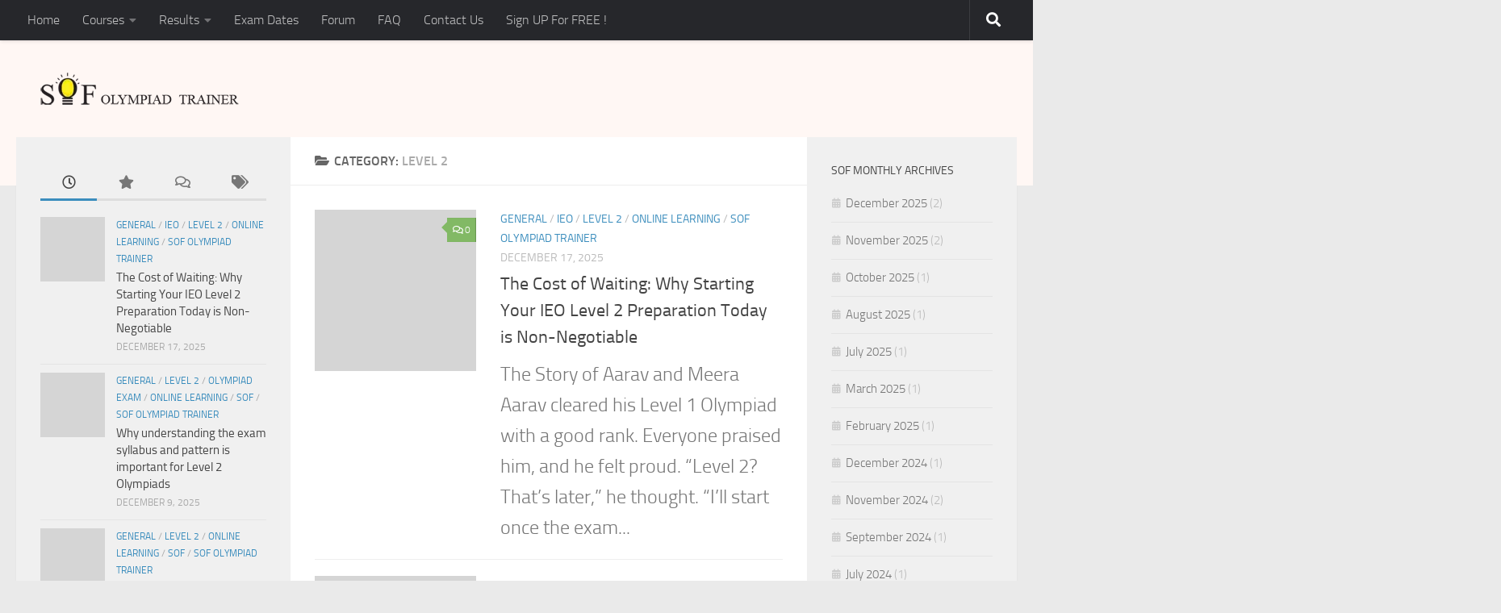

--- FILE ---
content_type: text/html; charset=UTF-8
request_url: https://www.sofolympiadtrainer.com/blog/category/level-2/
body_size: 13441
content:
<!DOCTYPE html>
<html class="no-js" lang="en-US" prefix="og: http://ogp.me/ns#">
<head>
  <meta charset="UTF-8">
  <meta name="viewport" content="width=device-width, initial-scale=1.0">
  <link rel="profile" href="https://gmpg.org/xfn/11" />
  <link rel="pingback" href="https://www.sofolympiadtrainer.com/blog/xmlrpc.php">

  <title>Level 2 Archives - SOF Olympiad Trainer</title>
<script>document.documentElement.className = document.documentElement.className.replace("no-js","js");</script>

<!-- This site is optimized with the Yoast SEO plugin v7.5.3 - https://yoast.com/wordpress/plugins/seo/ -->
<meta name="robots" content="noindex,follow"/>
<link rel="next" href="https://www.sofolympiadtrainer.com/blog/category/level-2/page/2/" />
<meta property="og:locale" content="en_US" />
<meta property="og:type" content="object" />
<meta property="og:title" content="Level 2 Archives - SOF Olympiad Trainer" />
<meta property="og:url" content="https://www.sofolympiadtrainer.com/blog/category/level-2/" />
<meta property="og:site_name" content="SOF Olympiad Trainer" />
<meta name="twitter:card" content="summary" />
<meta name="twitter:title" content="Level 2 Archives - SOF Olympiad Trainer" />
<!-- / Yoast SEO plugin. -->

<link rel='dns-prefetch' href='//s.w.org' />
<link rel="alternate" type="application/rss+xml" title="SOF Olympiad Trainer &raquo; Feed" href="https://www.sofolympiadtrainer.com/blog/feed/" />
<link rel="alternate" type="application/rss+xml" title="SOF Olympiad Trainer &raquo; Comments Feed" href="https://www.sofolympiadtrainer.com/blog/comments/feed/" />
<link rel="alternate" type="application/rss+xml" title="SOF Olympiad Trainer &raquo; Level 2 Category Feed" href="https://www.sofolympiadtrainer.com/blog/category/level-2/feed/" />
		<script type="text/javascript">
			window._wpemojiSettings = {"baseUrl":"https:\/\/s.w.org\/images\/core\/emoji\/2.3\/72x72\/","ext":".png","svgUrl":"https:\/\/s.w.org\/images\/core\/emoji\/2.3\/svg\/","svgExt":".svg","source":{"concatemoji":"https:\/\/www.sofolympiadtrainer.com\/blog\/wp-includes\/js\/wp-emoji-release.min.js?ver=4.8"}};
			!function(a,b,c){function d(a){var b,c,d,e,f=String.fromCharCode;if(!k||!k.fillText)return!1;switch(k.clearRect(0,0,j.width,j.height),k.textBaseline="top",k.font="600 32px Arial",a){case"flag":return k.fillText(f(55356,56826,55356,56819),0,0),b=j.toDataURL(),k.clearRect(0,0,j.width,j.height),k.fillText(f(55356,56826,8203,55356,56819),0,0),c=j.toDataURL(),b===c&&(k.clearRect(0,0,j.width,j.height),k.fillText(f(55356,57332,56128,56423,56128,56418,56128,56421,56128,56430,56128,56423,56128,56447),0,0),b=j.toDataURL(),k.clearRect(0,0,j.width,j.height),k.fillText(f(55356,57332,8203,56128,56423,8203,56128,56418,8203,56128,56421,8203,56128,56430,8203,56128,56423,8203,56128,56447),0,0),c=j.toDataURL(),b!==c);case"emoji4":return k.fillText(f(55358,56794,8205,9794,65039),0,0),d=j.toDataURL(),k.clearRect(0,0,j.width,j.height),k.fillText(f(55358,56794,8203,9794,65039),0,0),e=j.toDataURL(),d!==e}return!1}function e(a){var c=b.createElement("script");c.src=a,c.defer=c.type="text/javascript",b.getElementsByTagName("head")[0].appendChild(c)}var f,g,h,i,j=b.createElement("canvas"),k=j.getContext&&j.getContext("2d");for(i=Array("flag","emoji4"),c.supports={everything:!0,everythingExceptFlag:!0},h=0;h<i.length;h++)c.supports[i[h]]=d(i[h]),c.supports.everything=c.supports.everything&&c.supports[i[h]],"flag"!==i[h]&&(c.supports.everythingExceptFlag=c.supports.everythingExceptFlag&&c.supports[i[h]]);c.supports.everythingExceptFlag=c.supports.everythingExceptFlag&&!c.supports.flag,c.DOMReady=!1,c.readyCallback=function(){c.DOMReady=!0},c.supports.everything||(g=function(){c.readyCallback()},b.addEventListener?(b.addEventListener("DOMContentLoaded",g,!1),a.addEventListener("load",g,!1)):(a.attachEvent("onload",g),b.attachEvent("onreadystatechange",function(){"complete"===b.readyState&&c.readyCallback()})),f=c.source||{},f.concatemoji?e(f.concatemoji):f.wpemoji&&f.twemoji&&(e(f.twemoji),e(f.wpemoji)))}(window,document,window._wpemojiSettings);
		</script>
		<style type="text/css">
img.wp-smiley,
img.emoji {
	display: inline !important;
	border: none !important;
	box-shadow: none !important;
	height: 1em !important;
	width: 1em !important;
	margin: 0 .07em !important;
	vertical-align: -0.1em !important;
	background: none !important;
	padding: 0 !important;
}
</style>
<link rel='stylesheet' id='hueman-main-style-css'  href='https://www.sofolympiadtrainer.com/blog/wp-content/themes/hueman/assets/front/css/main.min.css?ver=3.7.22' type='text/css' media='all' />
<style id='hueman-main-style-inline-css' type='text/css'>
body { font-size:1.00rem; }@media only screen and (min-width: 720px) {
        .nav > li { font-size:1.00rem; }
      }::selection { background-color: #3b8dbd; }
::-moz-selection { background-color: #3b8dbd; }a,a>span.hu-external::after,.themeform label .required,#flexslider-featured .flex-direction-nav .flex-next:hover,#flexslider-featured .flex-direction-nav .flex-prev:hover,.post-hover:hover .post-title a,.post-title a:hover,.sidebar.s1 .post-nav li a:hover i,.content .post-nav li a:hover i,.post-related a:hover,.sidebar.s1 .widget_rss ul li a,#footer .widget_rss ul li a,.sidebar.s1 .widget_calendar a,#footer .widget_calendar a,.sidebar.s1 .alx-tab .tab-item-category a,.sidebar.s1 .alx-posts .post-item-category a,.sidebar.s1 .alx-tab li:hover .tab-item-title a,.sidebar.s1 .alx-tab li:hover .tab-item-comment a,.sidebar.s1 .alx-posts li:hover .post-item-title a,#footer .alx-tab .tab-item-category a,#footer .alx-posts .post-item-category a,#footer .alx-tab li:hover .tab-item-title a,#footer .alx-tab li:hover .tab-item-comment a,#footer .alx-posts li:hover .post-item-title a,.comment-tabs li.active a,.comment-awaiting-moderation,.child-menu a:hover,.child-menu .current_page_item > a,.wp-pagenavi a{ color: #3b8dbd; }input[type="submit"],.themeform button[type="submit"],.sidebar.s1 .sidebar-top,.sidebar.s1 .sidebar-toggle,#flexslider-featured .flex-control-nav li a.flex-active,.post-tags a:hover,.sidebar.s1 .widget_calendar caption,#footer .widget_calendar caption,.author-bio .bio-avatar:after,.commentlist li.bypostauthor > .comment-body:after,.commentlist li.comment-author-admin > .comment-body:after{ background-color: #3b8dbd; }.post-format .format-container { border-color: #3b8dbd; }.sidebar.s1 .alx-tabs-nav li.active a,#footer .alx-tabs-nav li.active a,.comment-tabs li.active a,.wp-pagenavi a:hover,.wp-pagenavi a:active,.wp-pagenavi span.current{ border-bottom-color: #3b8dbd!important; }.sidebar.s2 .post-nav li a:hover i,
.sidebar.s2 .widget_rss ul li a,
.sidebar.s2 .widget_calendar a,
.sidebar.s2 .alx-tab .tab-item-category a,
.sidebar.s2 .alx-posts .post-item-category a,
.sidebar.s2 .alx-tab li:hover .tab-item-title a,
.sidebar.s2 .alx-tab li:hover .tab-item-comment a,
.sidebar.s2 .alx-posts li:hover .post-item-title a { color: #82b965; }
.sidebar.s2 .sidebar-top,.sidebar.s2 .sidebar-toggle,.post-comments,.jp-play-bar,.jp-volume-bar-value,.sidebar.s2 .widget_calendar caption{ background-color: #82b965; }.sidebar.s2 .alx-tabs-nav li.active a { border-bottom-color: #82b965; }
.post-comments::before { border-right-color: #82b965; }
      .search-expand,
              #nav-topbar.nav-container { background-color: #26272b}@media only screen and (min-width: 720px) {
                #nav-topbar .nav ul { background-color: #26272b; }
              }.is-scrolled #header .nav-container.desktop-sticky,
              .is-scrolled #header .search-expand { background-color: #26272b; background-color: rgba(38,39,43,0.90) }.is-scrolled .topbar-transparent #nav-topbar.desktop-sticky .nav ul { background-color: #26272b; background-color: rgba(38,39,43,0.95) }#header { background-color: #fff7f4; }
@media only screen and (min-width: 720px) {
  #nav-header .nav ul { background-color: #fff7f4; }
}
        #header #nav-mobile { background-color: #33363b; }.is-scrolled #header #nav-mobile { background-color: #33363b; background-color: rgba(51,54,59,0.90) }#nav-header.nav-container, #main-header-search .search-expand { background-color: #33363b; }
@media only screen and (min-width: 720px) {
  #nav-header .nav ul { background-color: #33363b; }
}
        .site-title a img { max-height: 300px; }body { background-color: #eaeaea; }
</style>
<link rel='stylesheet' id='hueman-font-awesome-css'  href='https://www.sofolympiadtrainer.com/blog/wp-content/themes/hueman/assets/front/css/font-awesome.min.css?ver=3.7.22' type='text/css' media='all' />
<script type='text/javascript' src='https://www.sofolympiadtrainer.com/blog/wp-includes/js/jquery/jquery.js?ver=1.12.4'></script>
<script type='text/javascript' src='https://www.sofolympiadtrainer.com/blog/wp-includes/js/jquery/jquery-migrate.min.js?ver=1.4.1'></script>
<link rel='https://api.w.org/' href='https://www.sofolympiadtrainer.com/blog/wp-json/' />
<link rel="EditURI" type="application/rsd+xml" title="RSD" href="https://www.sofolympiadtrainer.com/blog/xmlrpc.php?rsd" />
<link rel="wlwmanifest" type="application/wlwmanifest+xml" href="https://www.sofolympiadtrainer.com/blog/wp-includes/wlwmanifest.xml" /> 
<meta name="generator" content="WordPress 4.8" />
    <link rel="preload" as="font" type="font/woff2" href="https://www.sofolympiadtrainer.com/blog/wp-content/themes/hueman/assets/front/webfonts/fa-brands-400.woff2?v=5.15.2" crossorigin="anonymous"/>
    <link rel="preload" as="font" type="font/woff2" href="https://www.sofolympiadtrainer.com/blog/wp-content/themes/hueman/assets/front/webfonts/fa-regular-400.woff2?v=5.15.2" crossorigin="anonymous"/>
    <link rel="preload" as="font" type="font/woff2" href="https://www.sofolympiadtrainer.com/blog/wp-content/themes/hueman/assets/front/webfonts/fa-solid-900.woff2?v=5.15.2" crossorigin="anonymous"/>
  <link rel="preload" as="font" type="font/woff" href="https://www.sofolympiadtrainer.com/blog/wp-content/themes/hueman/assets/front/fonts/titillium-light-webfont.woff" crossorigin="anonymous"/>
<link rel="preload" as="font" type="font/woff" href="https://www.sofolympiadtrainer.com/blog/wp-content/themes/hueman/assets/front/fonts/titillium-lightitalic-webfont.woff" crossorigin="anonymous"/>
<link rel="preload" as="font" type="font/woff" href="https://www.sofolympiadtrainer.com/blog/wp-content/themes/hueman/assets/front/fonts/titillium-regular-webfont.woff" crossorigin="anonymous"/>
<link rel="preload" as="font" type="font/woff" href="https://www.sofolympiadtrainer.com/blog/wp-content/themes/hueman/assets/front/fonts/titillium-regularitalic-webfont.woff" crossorigin="anonymous"/>
<link rel="preload" as="font" type="font/woff" href="https://www.sofolympiadtrainer.com/blog/wp-content/themes/hueman/assets/front/fonts/titillium-semibold-webfont.woff" crossorigin="anonymous"/>
<style>
  /*  base : fonts
/* ------------------------------------ */
body { font-family: "Titillium", Arial, sans-serif; }
@font-face {
  font-family: 'Titillium';
  src: url('https://www.sofolympiadtrainer.com/blog/wp-content/themes/hueman/assets/front/fonts/titillium-light-webfont.eot');
  src: url('https://www.sofolympiadtrainer.com/blog/wp-content/themes/hueman/assets/front/fonts/titillium-light-webfont.svg#titillium-light-webfont') format('svg'),
     url('https://www.sofolympiadtrainer.com/blog/wp-content/themes/hueman/assets/front/fonts/titillium-light-webfont.eot?#iefix') format('embedded-opentype'),
     url('https://www.sofolympiadtrainer.com/blog/wp-content/themes/hueman/assets/front/fonts/titillium-light-webfont.woff') format('woff'),
     url('https://www.sofolympiadtrainer.com/blog/wp-content/themes/hueman/assets/front/fonts/titillium-light-webfont.ttf') format('truetype');
  font-weight: 300;
  font-style: normal;
}
@font-face {
  font-family: 'Titillium';
  src: url('https://www.sofolympiadtrainer.com/blog/wp-content/themes/hueman/assets/front/fonts/titillium-lightitalic-webfont.eot');
  src: url('https://www.sofolympiadtrainer.com/blog/wp-content/themes/hueman/assets/front/fonts/titillium-lightitalic-webfont.svg#titillium-lightitalic-webfont') format('svg'),
     url('https://www.sofolympiadtrainer.com/blog/wp-content/themes/hueman/assets/front/fonts/titillium-lightitalic-webfont.eot?#iefix') format('embedded-opentype'),
     url('https://www.sofolympiadtrainer.com/blog/wp-content/themes/hueman/assets/front/fonts/titillium-lightitalic-webfont.woff') format('woff'),
     url('https://www.sofolympiadtrainer.com/blog/wp-content/themes/hueman/assets/front/fonts/titillium-lightitalic-webfont.ttf') format('truetype');
  font-weight: 300;
  font-style: italic;
}
@font-face {
  font-family: 'Titillium';
  src: url('https://www.sofolympiadtrainer.com/blog/wp-content/themes/hueman/assets/front/fonts/titillium-regular-webfont.eot');
  src: url('https://www.sofolympiadtrainer.com/blog/wp-content/themes/hueman/assets/front/fonts/titillium-regular-webfont.svg#titillium-regular-webfont') format('svg'),
     url('https://www.sofolympiadtrainer.com/blog/wp-content/themes/hueman/assets/front/fonts/titillium-regular-webfont.eot?#iefix') format('embedded-opentype'),
     url('https://www.sofolympiadtrainer.com/blog/wp-content/themes/hueman/assets/front/fonts/titillium-regular-webfont.woff') format('woff'),
     url('https://www.sofolympiadtrainer.com/blog/wp-content/themes/hueman/assets/front/fonts/titillium-regular-webfont.ttf') format('truetype');
  font-weight: 400;
  font-style: normal;
}
@font-face {
  font-family: 'Titillium';
  src: url('https://www.sofolympiadtrainer.com/blog/wp-content/themes/hueman/assets/front/fonts/titillium-regularitalic-webfont.eot');
  src: url('https://www.sofolympiadtrainer.com/blog/wp-content/themes/hueman/assets/front/fonts/titillium-regularitalic-webfont.svg#titillium-regular-webfont') format('svg'),
     url('https://www.sofolympiadtrainer.com/blog/wp-content/themes/hueman/assets/front/fonts/titillium-regularitalic-webfont.eot?#iefix') format('embedded-opentype'),
     url('https://www.sofolympiadtrainer.com/blog/wp-content/themes/hueman/assets/front/fonts/titillium-regularitalic-webfont.woff') format('woff'),
     url('https://www.sofolympiadtrainer.com/blog/wp-content/themes/hueman/assets/front/fonts/titillium-regularitalic-webfont.ttf') format('truetype');
  font-weight: 400;
  font-style: italic;
}
@font-face {
    font-family: 'Titillium';
    src: url('https://www.sofolympiadtrainer.com/blog/wp-content/themes/hueman/assets/front/fonts/titillium-semibold-webfont.eot');
    src: url('https://www.sofolympiadtrainer.com/blog/wp-content/themes/hueman/assets/front/fonts/titillium-semibold-webfont.svg#titillium-semibold-webfont') format('svg'),
         url('https://www.sofolympiadtrainer.com/blog/wp-content/themes/hueman/assets/front/fonts/titillium-semibold-webfont.eot?#iefix') format('embedded-opentype'),
         url('https://www.sofolympiadtrainer.com/blog/wp-content/themes/hueman/assets/front/fonts/titillium-semibold-webfont.woff') format('woff'),
         url('https://www.sofolympiadtrainer.com/blog/wp-content/themes/hueman/assets/front/fonts/titillium-semibold-webfont.ttf') format('truetype');
  font-weight: 600;
  font-style: normal;
}
</style>
  <!--[if lt IE 9]>
<script src="https://www.sofolympiadtrainer.com/blog/wp-content/themes/hueman/assets/front/js/ie/html5shiv-printshiv.min.js"></script>
<script src="https://www.sofolympiadtrainer.com/blog/wp-content/themes/hueman/assets/front/js/ie/selectivizr.js"></script>
<![endif]-->
<link rel="icon" href="https://www.sofolympiadtrainer.com/blog/wp-content/uploads/2017/08/one-signal-logo.png" sizes="32x32" />
<link rel="icon" href="https://www.sofolympiadtrainer.com/blog/wp-content/uploads/2017/08/one-signal-logo.png" sizes="192x192" />
<link rel="apple-touch-icon-precomposed" href="https://www.sofolympiadtrainer.com/blog/wp-content/uploads/2017/08/one-signal-logo.png" />
<meta name="msapplication-TileImage" content="https://www.sofolympiadtrainer.com/blog/wp-content/uploads/2017/08/one-signal-logo.png" />
		<style type="text/css" id="wp-custom-css">
			.entry.excerpt { font-size:1.5em;}

@media(max-width:500px)
{
#knowMore{width:50% !important; font-size:21px !important;}
}
@media(max-width:800px) and (min-width:502px)
{
#knowMore{width:32% !important; font-size:21px !important;}
}
@media(max-width:2000px) and (min-width:801px)
{
#knowMore{width:28% !important; font-size:29px !important;}
}		</style>
	</head>

<body class="archive category category-level-2 category-59 wp-custom-logo col-3cm full-width topbar-enabled header-desktop-sticky header-mobile-sticky hu-header-img-natural-height hueman-3-7-22 chrome">
<div id="wrapper">
  <a class="screen-reader-text skip-link" href="#content">Skip to content</a>
  
  <header id="header" class="main-menu-mobile-on one-mobile-menu main_menu header-ads-desktop  topbar-transparent no-header-img">
        <nav class="nav-container group mobile-menu mobile-sticky no-menu-assigned" id="nav-mobile" data-menu-id="header-1">
  <div class="mobile-title-logo-in-header"><p class="site-title">                  <a class="custom-logo-link" href="https://www.sofolympiadtrainer.com/blog/" rel="home" title="SOF Olympiad Trainer | Home page"><picture>
<source type="image/webp" srcset="https://www.sofolympiadtrainer.com/blog/wp-content/uploads/2017/08/sof-blog-logo.png.webp"/>
<img src="https://www.sofolympiadtrainer.com/blog/wp-content/uploads/2017/08/sof-blog-logo.png" alt="SOF Olympiad Trainer" width="150" height="90"/>
</picture>
</a>                </p></div>
        
                    <!-- <div class="ham__navbar-toggler collapsed" aria-expanded="false">
          <div class="ham__navbar-span-wrapper">
            <span class="ham-toggler-menu__span"></span>
          </div>
        </div> -->
        <button class="ham__navbar-toggler-two collapsed" title="Menu" aria-expanded="false">
          <span class="ham__navbar-span-wrapper">
            <span class="line line-1"></span>
            <span class="line line-2"></span>
            <span class="line line-3"></span>
          </span>
        </button>
            
      <div class="nav-text"></div>
      <div class="nav-wrap container">
                  <ul class="nav container-inner group mobile-search">
                            <li>
                  <form role="search" method="get" class="search-form" action="https://www.sofolympiadtrainer.com/blog/">
				<label>
					<span class="screen-reader-text">Search for:</span>
					<input type="search" class="search-field" placeholder="Search &hellip;" value="" name="s" />
				</label>
				<input type="submit" class="search-submit" value="Search" />
			</form>                </li>
                      </ul>
                <ul id="menu-primary" class="nav container-inner group"><li id="menu-item-359" class="menu-item menu-item-type-custom menu-item-object-custom menu-item-359"><a href="https://www.sofolympiadtrainer.com/login.jsp">Home</a></li>
<li id="menu-item-427" class="menu-item menu-item-type-custom menu-item-object-custom menu-item-has-children menu-item-427"><a href="#">Courses</a>
<ul  class="sub-menu">
	<li id="menu-item-428" class="menu-item menu-item-type-custom menu-item-object-custom menu-item-has-children menu-item-428"><a href="#">NSO</a>
	<ul  class="sub-menu">
		<li id="menu-item-429" class="menu-item menu-item-type-custom menu-item-object-custom menu-item-429"><a href="https://www.sofolympiadtrainer.com/nso-olympiad">About NSO</a></li>
		<li id="menu-item-598" class="menu-item menu-item-type-custom menu-item-object-custom menu-item-598"><a href="https://www.sofolympiadtrainer.com/nso-content.jsp">NSO Content</a></li>
		<li id="menu-item-430" class="menu-item menu-item-type-custom menu-item-object-custom menu-item-430"><a href="https://www.sofolympiadtrainer.com/nso-syllabus.jsp">Syllabus</a></li>
		<li id="menu-item-658" class="menu-item menu-item-type-custom menu-item-object-custom menu-item-658"><a href="https://www.sofolympiadtrainer.com/nso-sample-papers.jsp">NSO Sample Papers</a></li>
		<li id="menu-item-659" class="menu-item menu-item-type-custom menu-item-object-custom menu-item-659"><a href="https://www.sofolympiadtrainer.com/nso-previous-year-papers.jsp">NSO Previous Year Papers</a></li>
		<li id="menu-item-660" class="menu-item menu-item-type-custom menu-item-object-custom menu-item-660"><a href="https://www.sofolympiadtrainer.com/nso-mock-tests.jsp">NSO Mock Test</a></li>
		<li id="menu-item-661" class="menu-item menu-item-type-custom menu-item-object-custom menu-item-661"><a href="https://www.sofolympiadtrainer.com/nso-2nd-level.jsp">NSO Level-2</a></li>
	</ul>
</li>
	<li id="menu-item-432" class="menu-item menu-item-type-custom menu-item-object-custom menu-item-has-children menu-item-432"><a href="#">IMO</a>
	<ul  class="sub-menu">
		<li id="menu-item-433" class="menu-item menu-item-type-custom menu-item-object-custom menu-item-433"><a href="https://www.sofolympiadtrainer.com/imo-olympiad.jsp">About IMO</a></li>
		<li id="menu-item-531" class="menu-item menu-item-type-custom menu-item-object-custom menu-item-531"><a href="https://www.sofolympiadtrainer.com/imo-content.jsp">IMO Content</a></li>
		<li id="menu-item-434" class="menu-item menu-item-type-custom menu-item-object-custom menu-item-434"><a href="https://www.sofolympiadtrainer.com/imo-syllabus.jsp">Syllabus</a></li>
		<li id="menu-item-662" class="menu-item menu-item-type-custom menu-item-object-custom menu-item-662"><a href="https://www.sofolympiadtrainer.com/imo-sample-papers.jsp">IMO Sample Papers</a></li>
		<li id="menu-item-663" class="menu-item menu-item-type-custom menu-item-object-custom menu-item-663"><a href="https://www.sofolympiadtrainer.com/imo-previous-year-papers.jsp">IMO Previous Year Papers</a></li>
		<li id="menu-item-664" class="menu-item menu-item-type-custom menu-item-object-custom menu-item-664"><a href="https://www.sofolympiadtrainer.com/imo-mock-tests.jsp">IMO Mock Test</a></li>
		<li id="menu-item-665" class="menu-item menu-item-type-custom menu-item-object-custom menu-item-665"><a href="https://www.sofolympiadtrainer.com/imo-2nd-level.jsp">IMO Level-2</a></li>
	</ul>
</li>
	<li id="menu-item-436" class="menu-item menu-item-type-custom menu-item-object-custom menu-item-has-children menu-item-436"><a href="#">IEO</a>
	<ul  class="sub-menu">
		<li id="menu-item-437" class="menu-item menu-item-type-custom menu-item-object-custom menu-item-437"><a href="https://www.sofolympiadtrainer.com/ieo-olympiad.jsp">About IEO</a></li>
		<li id="menu-item-533" class="menu-item menu-item-type-custom menu-item-object-custom menu-item-533"><a href="https://www.sofolympiadtrainer.com/ieo-content.jsp">IEO Content</a></li>
		<li id="menu-item-438" class="menu-item menu-item-type-custom menu-item-object-custom menu-item-438"><a href="https://www.sofolympiadtrainer.com/ieo-syllabus.jsp">Syllabus</a></li>
		<li id="menu-item-666" class="menu-item menu-item-type-custom menu-item-object-custom menu-item-666"><a href="https://www.sofolympiadtrainer.com/ieo-sample-papers.jsp">IEO Sample Papers</a></li>
		<li id="menu-item-667" class="menu-item menu-item-type-custom menu-item-object-custom menu-item-667"><a href="https://www.sofolympiadtrainer.com/ieo-previous-year-papers.jsp">IEO Previous Year Papers</a></li>
		<li id="menu-item-668" class="menu-item menu-item-type-custom menu-item-object-custom menu-item-668"><a href="https://www.sofolympiadtrainer.com/ieo-mock-tests.jsp">IEO Mock Test</a></li>
		<li id="menu-item-669" class="menu-item menu-item-type-custom menu-item-object-custom menu-item-669"><a href="https://www.sofolympiadtrainer.com/ieo-2nd-level-exam.jsp">IEO Level-2</a></li>
	</ul>
</li>
	<li id="menu-item-440" class="menu-item menu-item-type-custom menu-item-object-custom menu-item-has-children menu-item-440"><a href="#">ICSO</a>
	<ul  class="sub-menu">
		<li id="menu-item-441" class="menu-item menu-item-type-custom menu-item-object-custom menu-item-441"><a href="https://www.sofolympiadtrainer.com/icso-olympiad.jsp">About ICSO</a></li>
		<li id="menu-item-532" class="menu-item menu-item-type-custom menu-item-object-custom menu-item-532"><a href="https://www.sofolympiadtrainer.com/icso-content.jsp">ICSO Content</a></li>
		<li id="menu-item-442" class="menu-item menu-item-type-custom menu-item-object-custom menu-item-442"><a href="https://www.sofolympiadtrainer.com/icso-syllabus.jsp">Syllabus</a></li>
		<li id="menu-item-670" class="menu-item menu-item-type-custom menu-item-object-custom menu-item-670"><a href="https://www.sofolympiadtrainer.com/icso-sample-papers.jsp">ICSO Sample Papers</a></li>
		<li id="menu-item-671" class="menu-item menu-item-type-custom menu-item-object-custom menu-item-671"><a href="https://www.sofolympiadtrainer.com/icso-previous-year-papers.jsp">ICSO Previous Year Papers</a></li>
		<li id="menu-item-672" class="menu-item menu-item-type-custom menu-item-object-custom menu-item-672"><a href="https://www.sofolympiadtrainer.com/icso-mock-tests.jsp">ICSO Mock Test</a></li>
	</ul>
</li>
	<li id="menu-item-536" class="menu-item menu-item-type-custom menu-item-object-custom menu-item-has-children menu-item-536"><a href="#">IGKO</a>
	<ul  class="sub-menu">
		<li id="menu-item-537" class="menu-item menu-item-type-custom menu-item-object-custom menu-item-537"><a href="https://www.sofolympiadtrainer.com/igko-olympiad.jsp">About IGKO</a></li>
		<li id="menu-item-534" class="menu-item menu-item-type-custom menu-item-object-custom menu-item-534"><a href="https://www.sofolympiadtrainer.com/igko-content.jsp">IGKO Content</a></li>
		<li id="menu-item-538" class="menu-item menu-item-type-custom menu-item-object-custom menu-item-538"><a href="https://www.sofolympiadtrainer.com/igko-syllabus.jsp">IGKO Syllabus</a></li>
	</ul>
</li>
	<li id="menu-item-539" class="menu-item menu-item-type-custom menu-item-object-custom menu-item-has-children menu-item-539"><a href="#">Reasoning</a>
	<ul  class="sub-menu">
		<li id="menu-item-540" class="menu-item menu-item-type-custom menu-item-object-custom menu-item-540"><a href="https://www.sofolympiadtrainer.com/logical-reasoning.jsp">About Reasoning</a></li>
		<li id="menu-item-535" class="menu-item menu-item-type-custom menu-item-object-custom menu-item-535"><a href="https://www.sofolympiadtrainer.com/reasoning-content.jsp">Reasoning Content</a></li>
		<li id="menu-item-541" class="menu-item menu-item-type-custom menu-item-object-custom menu-item-541"><a href="https://www.sofolympiadtrainer.com/reasoning-syllabus.jsp">Reasoning Syllabus</a></li>
	</ul>
</li>
</ul>
</li>
<li id="menu-item-452" class="menu-item menu-item-type-custom menu-item-object-custom menu-item-has-children menu-item-452"><a href="#">Results</a>
<ul  class="sub-menu">
	<li id="menu-item-453" class="menu-item menu-item-type-custom menu-item-object-custom menu-item-453"><a href="https://www.sofolympiadtrainer.com/sof-results.jsp">SOF Results</a></li>
	<li id="menu-item-454" class="menu-item menu-item-type-custom menu-item-object-custom menu-item-454"><a href="https://www.sofolympiadtrainer.com/sof-answer-keys.jsp">Answer Keys</a></li>
	<li id="menu-item-542" class="menu-item menu-item-type-custom menu-item-object-custom menu-item-542"><a href="https://www.sofolympiadtrainer.com/imo-nso-ieo-cut-off-marks.jsp">SOF Cut-off</a></li>
	<li id="menu-item-455" class="menu-item menu-item-type-custom menu-item-object-custom menu-item-455"><a href="https://www.sofolympiadtrainer.com/mock-test-result.jsp">Mock Test Results</a></li>
</ul>
</li>
<li id="menu-item-449" class="menu-item menu-item-type-custom menu-item-object-custom menu-item-449"><a href="https://www.sofolympiadtrainer.com/dateSheetwl.jsp">Exam Dates</a></li>
<li id="menu-item-451" class="menu-item menu-item-type-custom menu-item-object-custom menu-item-451"><a href="https://www.sofolympiadtrainer.com/forum">Forum</a></li>
<li id="menu-item-457" class="menu-item menu-item-type-custom menu-item-object-custom menu-item-457"><a href="https://www.sofolympiadtrainer.com/faq">FAQ</a></li>
<li id="menu-item-458" class="menu-item menu-item-type-custom menu-item-object-custom menu-item-458"><a href="https://www.sofolympiadtrainer.com/login.jsp#contactUs">Contact Us</a></li>
<li id="menu-item-460" class="menu-item menu-item-type-custom menu-item-object-custom menu-item-460"><a href="https://www.sofolympiadtrainer.com/login.jsp">Sign UP For FREE !</a></li>
</ul>      </div>
</nav><!--/#nav-topbar-->  
        <nav class="nav-container group desktop-menu desktop-sticky " id="nav-topbar" data-menu-id="header-2">
    <div class="nav-text"></div>
  <div class="topbar-toggle-down">
    <i class="fas fa-angle-double-down" aria-hidden="true" data-toggle="down" title="Expand menu"></i>
    <i class="fas fa-angle-double-up" aria-hidden="true" data-toggle="up" title="Collapse menu"></i>
  </div>
  <div class="nav-wrap container">
    <ul id="menu-primary-1" class="nav container-inner group"><li class="menu-item menu-item-type-custom menu-item-object-custom menu-item-359"><a href="https://www.sofolympiadtrainer.com/login.jsp">Home</a></li>
<li class="menu-item menu-item-type-custom menu-item-object-custom menu-item-has-children menu-item-427"><a href="#">Courses</a>
<ul  class="sub-menu">
	<li class="menu-item menu-item-type-custom menu-item-object-custom menu-item-has-children menu-item-428"><a href="#">NSO</a>
	<ul  class="sub-menu">
		<li class="menu-item menu-item-type-custom menu-item-object-custom menu-item-429"><a href="https://www.sofolympiadtrainer.com/nso-olympiad">About NSO</a></li>
		<li class="menu-item menu-item-type-custom menu-item-object-custom menu-item-598"><a href="https://www.sofolympiadtrainer.com/nso-content.jsp">NSO Content</a></li>
		<li class="menu-item menu-item-type-custom menu-item-object-custom menu-item-430"><a href="https://www.sofolympiadtrainer.com/nso-syllabus.jsp">Syllabus</a></li>
		<li class="menu-item menu-item-type-custom menu-item-object-custom menu-item-658"><a href="https://www.sofolympiadtrainer.com/nso-sample-papers.jsp">NSO Sample Papers</a></li>
		<li class="menu-item menu-item-type-custom menu-item-object-custom menu-item-659"><a href="https://www.sofolympiadtrainer.com/nso-previous-year-papers.jsp">NSO Previous Year Papers</a></li>
		<li class="menu-item menu-item-type-custom menu-item-object-custom menu-item-660"><a href="https://www.sofolympiadtrainer.com/nso-mock-tests.jsp">NSO Mock Test</a></li>
		<li class="menu-item menu-item-type-custom menu-item-object-custom menu-item-661"><a href="https://www.sofolympiadtrainer.com/nso-2nd-level.jsp">NSO Level-2</a></li>
	</ul>
</li>
	<li class="menu-item menu-item-type-custom menu-item-object-custom menu-item-has-children menu-item-432"><a href="#">IMO</a>
	<ul  class="sub-menu">
		<li class="menu-item menu-item-type-custom menu-item-object-custom menu-item-433"><a href="https://www.sofolympiadtrainer.com/imo-olympiad.jsp">About IMO</a></li>
		<li class="menu-item menu-item-type-custom menu-item-object-custom menu-item-531"><a href="https://www.sofolympiadtrainer.com/imo-content.jsp">IMO Content</a></li>
		<li class="menu-item menu-item-type-custom menu-item-object-custom menu-item-434"><a href="https://www.sofolympiadtrainer.com/imo-syllabus.jsp">Syllabus</a></li>
		<li class="menu-item menu-item-type-custom menu-item-object-custom menu-item-662"><a href="https://www.sofolympiadtrainer.com/imo-sample-papers.jsp">IMO Sample Papers</a></li>
		<li class="menu-item menu-item-type-custom menu-item-object-custom menu-item-663"><a href="https://www.sofolympiadtrainer.com/imo-previous-year-papers.jsp">IMO Previous Year Papers</a></li>
		<li class="menu-item menu-item-type-custom menu-item-object-custom menu-item-664"><a href="https://www.sofolympiadtrainer.com/imo-mock-tests.jsp">IMO Mock Test</a></li>
		<li class="menu-item menu-item-type-custom menu-item-object-custom menu-item-665"><a href="https://www.sofolympiadtrainer.com/imo-2nd-level.jsp">IMO Level-2</a></li>
	</ul>
</li>
	<li class="menu-item menu-item-type-custom menu-item-object-custom menu-item-has-children menu-item-436"><a href="#">IEO</a>
	<ul  class="sub-menu">
		<li class="menu-item menu-item-type-custom menu-item-object-custom menu-item-437"><a href="https://www.sofolympiadtrainer.com/ieo-olympiad.jsp">About IEO</a></li>
		<li class="menu-item menu-item-type-custom menu-item-object-custom menu-item-533"><a href="https://www.sofolympiadtrainer.com/ieo-content.jsp">IEO Content</a></li>
		<li class="menu-item menu-item-type-custom menu-item-object-custom menu-item-438"><a href="https://www.sofolympiadtrainer.com/ieo-syllabus.jsp">Syllabus</a></li>
		<li class="menu-item menu-item-type-custom menu-item-object-custom menu-item-666"><a href="https://www.sofolympiadtrainer.com/ieo-sample-papers.jsp">IEO Sample Papers</a></li>
		<li class="menu-item menu-item-type-custom menu-item-object-custom menu-item-667"><a href="https://www.sofolympiadtrainer.com/ieo-previous-year-papers.jsp">IEO Previous Year Papers</a></li>
		<li class="menu-item menu-item-type-custom menu-item-object-custom menu-item-668"><a href="https://www.sofolympiadtrainer.com/ieo-mock-tests.jsp">IEO Mock Test</a></li>
		<li class="menu-item menu-item-type-custom menu-item-object-custom menu-item-669"><a href="https://www.sofolympiadtrainer.com/ieo-2nd-level-exam.jsp">IEO Level-2</a></li>
	</ul>
</li>
	<li class="menu-item menu-item-type-custom menu-item-object-custom menu-item-has-children menu-item-440"><a href="#">ICSO</a>
	<ul  class="sub-menu">
		<li class="menu-item menu-item-type-custom menu-item-object-custom menu-item-441"><a href="https://www.sofolympiadtrainer.com/icso-olympiad.jsp">About ICSO</a></li>
		<li class="menu-item menu-item-type-custom menu-item-object-custom menu-item-532"><a href="https://www.sofolympiadtrainer.com/icso-content.jsp">ICSO Content</a></li>
		<li class="menu-item menu-item-type-custom menu-item-object-custom menu-item-442"><a href="https://www.sofolympiadtrainer.com/icso-syllabus.jsp">Syllabus</a></li>
		<li class="menu-item menu-item-type-custom menu-item-object-custom menu-item-670"><a href="https://www.sofolympiadtrainer.com/icso-sample-papers.jsp">ICSO Sample Papers</a></li>
		<li class="menu-item menu-item-type-custom menu-item-object-custom menu-item-671"><a href="https://www.sofolympiadtrainer.com/icso-previous-year-papers.jsp">ICSO Previous Year Papers</a></li>
		<li class="menu-item menu-item-type-custom menu-item-object-custom menu-item-672"><a href="https://www.sofolympiadtrainer.com/icso-mock-tests.jsp">ICSO Mock Test</a></li>
	</ul>
</li>
	<li class="menu-item menu-item-type-custom menu-item-object-custom menu-item-has-children menu-item-536"><a href="#">IGKO</a>
	<ul  class="sub-menu">
		<li class="menu-item menu-item-type-custom menu-item-object-custom menu-item-537"><a href="https://www.sofolympiadtrainer.com/igko-olympiad.jsp">About IGKO</a></li>
		<li class="menu-item menu-item-type-custom menu-item-object-custom menu-item-534"><a href="https://www.sofolympiadtrainer.com/igko-content.jsp">IGKO Content</a></li>
		<li class="menu-item menu-item-type-custom menu-item-object-custom menu-item-538"><a href="https://www.sofolympiadtrainer.com/igko-syllabus.jsp">IGKO Syllabus</a></li>
	</ul>
</li>
	<li class="menu-item menu-item-type-custom menu-item-object-custom menu-item-has-children menu-item-539"><a href="#">Reasoning</a>
	<ul  class="sub-menu">
		<li class="menu-item menu-item-type-custom menu-item-object-custom menu-item-540"><a href="https://www.sofolympiadtrainer.com/logical-reasoning.jsp">About Reasoning</a></li>
		<li class="menu-item menu-item-type-custom menu-item-object-custom menu-item-535"><a href="https://www.sofolympiadtrainer.com/reasoning-content.jsp">Reasoning Content</a></li>
		<li class="menu-item menu-item-type-custom menu-item-object-custom menu-item-541"><a href="https://www.sofolympiadtrainer.com/reasoning-syllabus.jsp">Reasoning Syllabus</a></li>
	</ul>
</li>
</ul>
</li>
<li class="menu-item menu-item-type-custom menu-item-object-custom menu-item-has-children menu-item-452"><a href="#">Results</a>
<ul  class="sub-menu">
	<li class="menu-item menu-item-type-custom menu-item-object-custom menu-item-453"><a href="https://www.sofolympiadtrainer.com/sof-results.jsp">SOF Results</a></li>
	<li class="menu-item menu-item-type-custom menu-item-object-custom menu-item-454"><a href="https://www.sofolympiadtrainer.com/sof-answer-keys.jsp">Answer Keys</a></li>
	<li class="menu-item menu-item-type-custom menu-item-object-custom menu-item-542"><a href="https://www.sofolympiadtrainer.com/imo-nso-ieo-cut-off-marks.jsp">SOF Cut-off</a></li>
	<li class="menu-item menu-item-type-custom menu-item-object-custom menu-item-455"><a href="https://www.sofolympiadtrainer.com/mock-test-result.jsp">Mock Test Results</a></li>
</ul>
</li>
<li class="menu-item menu-item-type-custom menu-item-object-custom menu-item-449"><a href="https://www.sofolympiadtrainer.com/dateSheetwl.jsp">Exam Dates</a></li>
<li class="menu-item menu-item-type-custom menu-item-object-custom menu-item-451"><a href="https://www.sofolympiadtrainer.com/forum">Forum</a></li>
<li class="menu-item menu-item-type-custom menu-item-object-custom menu-item-457"><a href="https://www.sofolympiadtrainer.com/faq">FAQ</a></li>
<li class="menu-item menu-item-type-custom menu-item-object-custom menu-item-458"><a href="https://www.sofolympiadtrainer.com/login.jsp#contactUs">Contact Us</a></li>
<li class="menu-item menu-item-type-custom menu-item-object-custom menu-item-460"><a href="https://www.sofolympiadtrainer.com/login.jsp">Sign UP For FREE !</a></li>
</ul>  </div>
      <div id="topbar-header-search" class="container">
      <div class="container-inner">
        <button class="toggle-search"><i class="fas fa-search"></i></button>
        <div class="search-expand">
          <div class="search-expand-inner"><form role="search" method="get" class="search-form" action="https://www.sofolympiadtrainer.com/blog/">
				<label>
					<span class="screen-reader-text">Search for:</span>
					<input type="search" class="search-field" placeholder="Search &hellip;" value="" name="s" />
				</label>
				<input type="submit" class="search-submit" value="Search" />
			</form></div>
        </div>
      </div><!--/.container-inner-->
    </div><!--/.container-->
  
</nav><!--/#nav-topbar-->  
  <div class="container group">
        <div class="container-inner">

                    <div class="group hu-pad central-header-zone">
                  <div class="logo-tagline-group">
                      <p class="site-title">                  <a class="custom-logo-link" href="https://www.sofolympiadtrainer.com/blog/" rel="home" title="SOF Olympiad Trainer | Home page"><picture>
<source type="image/webp" srcset="https://www.sofolympiadtrainer.com/blog/wp-content/uploads/2017/08/logo.png.webp"/>
<img src="https://www.sofolympiadtrainer.com/blog/wp-content/uploads/2017/08/logo.png" alt="SOF Olympiad Trainer" width="255" height="40"/>
</picture>
</a>                </p>                                                <p class="site-description"></p>
                                        </div>

                                        <div id="header-widgets">
                                                </div><!--/#header-ads-->
                                </div>
      
      
    </div><!--/.container-inner-->
      </div><!--/.container-->

</header><!--/#header-->
  
  <div class="container" id="page">
    <div class="container-inner">
            <div class="main">
        <div class="main-inner group">
          
              <main class="content" id="content">
              <div class="page-title hu-pad group">
          	    		<h1><i class="fas fa-folder-open"></i>Category: <span>Level 2 </span></h1>
    	
    </div><!--/.page-title-->
          <div class="hu-pad group">
            
  <div id="grid-wrapper" class="post-list-standard">
          <article id="post-1373" class="group post-standard grid-item excerpt post-1373 post type-post status-publish format-standard hentry category-general category-ieo category-level-2 category-online-learning category-sof-olympiad-trainer">
	<div class="post-inner post-hover">
      		<div class="post-thumbnail">
  			<a href="https://www.sofolympiadtrainer.com/blog/the-cost-of-waiting-why-starting-your-ieo-level-2-preparation-today-is-non-negotiable/">
            				        <svg class="hu-svg-placeholder thumb-standard-empty" id="69700e958241c" viewBox="0 0 1792 1792" xmlns="http://www.w3.org/2000/svg"><path d="M928 832q0-14-9-23t-23-9q-66 0-113 47t-47 113q0 14 9 23t23 9 23-9 9-23q0-40 28-68t68-28q14 0 23-9t9-23zm224 130q0 106-75 181t-181 75-181-75-75-181 75-181 181-75 181 75 75 181zm-1024 574h1536v-128h-1536v128zm1152-574q0-159-112.5-271.5t-271.5-112.5-271.5 112.5-112.5 271.5 112.5 271.5 271.5 112.5 271.5-112.5 112.5-271.5zm-1024-642h384v-128h-384v128zm-128 192h1536v-256h-828l-64 128h-644v128zm1664-256v1280q0 53-37.5 90.5t-90.5 37.5h-1536q-53 0-90.5-37.5t-37.5-90.5v-1280q0-53 37.5-90.5t90.5-37.5h1536q53 0 90.5 37.5t37.5 90.5z"/></svg>
         <img class="hu-img-placeholder" src="https://www.sofolympiadtrainer.com/blog/wp-content/themes/hueman/assets/front/img/thumb-standard-empty.png" alt="The Cost of Waiting: Why Starting Your IEO Level 2 Preparation Today is Non-Negotiable" data-hu-post-id="69700e958241c" />  				  				  				  			</a>
  			  				<a class="post-comments" href="https://www.sofolympiadtrainer.com/blog/the-cost-of-waiting-why-starting-your-ieo-level-2-preparation-today-is-non-negotiable/#respond"><i class="far fa-comments"></i>0</a>
  			  		</div><!--/.post-thumbnail-->
    		<div class="post-content">
        			<div class="post-meta group">
                      <p class="post-category"><a href="https://www.sofolympiadtrainer.com/blog/category/general/" rel="category tag">General</a> / <a href="https://www.sofolympiadtrainer.com/blog/category/ieo/" rel="category tag">IEO</a> / <a href="https://www.sofolympiadtrainer.com/blog/category/level-2/" rel="category tag">Level 2</a> / <a href="https://www.sofolympiadtrainer.com/blog/category/online-learning/" rel="category tag">Online Learning</a> / <a href="https://www.sofolympiadtrainer.com/blog/category/sof-olympiad-trainer/" rel="category tag">SOF Olympiad Trainer</a></p>
                                <p class="post-date">
  <time class="published updated" datetime="2025-12-17 09:16:17">December 17, 2025</time>
</p>

            			</div><!--/.post-meta-->
      			<h2 class="post-title entry-title">
				<a href="https://www.sofolympiadtrainer.com/blog/the-cost-of-waiting-why-starting-your-ieo-level-2-preparation-today-is-non-negotiable/" rel="bookmark">The Cost of Waiting: Why Starting Your IEO Level 2 Preparation Today is Non-Negotiable</a>
			</h2><!--/.post-title-->
      			<div class="entry excerpt entry-summary">
				<p>The Story of Aarav and Meera Aarav cleared his Level 1 Olympiad with a good rank. Everyone praised him, and he felt proud. “Level 2? That’s later,” he thought. “I’ll start once the exam&#46;&#46;&#46;</p>
			</div><!--/.entry-->
			
		</div><!--/.post-content-->

	</div><!--/.post-inner-->
</article><!--/.post-->
          <article id="post-1363" class="group post-standard grid-item excerpt post-1363 post type-post status-publish format-standard hentry category-general category-level-2 category-olympiad-exam category-online-learning category-sof category-sof-olympiad-trainer">
	<div class="post-inner post-hover">
      		<div class="post-thumbnail">
  			<a href="https://www.sofolympiadtrainer.com/blog/why-understanding-the-exam-syllabus-and-pattern-is-important-for-level-2-olympiads/">
            				        <svg class="hu-svg-placeholder thumb-standard-empty" id="69700e9582c04" viewBox="0 0 1792 1792" xmlns="http://www.w3.org/2000/svg"><path d="M928 832q0-14-9-23t-23-9q-66 0-113 47t-47 113q0 14 9 23t23 9 23-9 9-23q0-40 28-68t68-28q14 0 23-9t9-23zm224 130q0 106-75 181t-181 75-181-75-75-181 75-181 181-75 181 75 75 181zm-1024 574h1536v-128h-1536v128zm1152-574q0-159-112.5-271.5t-271.5-112.5-271.5 112.5-112.5 271.5 112.5 271.5 271.5 112.5 271.5-112.5 112.5-271.5zm-1024-642h384v-128h-384v128zm-128 192h1536v-256h-828l-64 128h-644v128zm1664-256v1280q0 53-37.5 90.5t-90.5 37.5h-1536q-53 0-90.5-37.5t-37.5-90.5v-1280q0-53 37.5-90.5t90.5-37.5h1536q53 0 90.5 37.5t37.5 90.5z"/></svg>
         <img class="hu-img-placeholder" src="https://www.sofolympiadtrainer.com/blog/wp-content/themes/hueman/assets/front/img/thumb-standard-empty.png" alt="Why understanding the exam syllabus and pattern is important for Level 2 Olympiads" data-hu-post-id="69700e9582c04" />  				  				  				  			</a>
  			  				<a class="post-comments" href="https://www.sofolympiadtrainer.com/blog/why-understanding-the-exam-syllabus-and-pattern-is-important-for-level-2-olympiads/#comments"><i class="far fa-comments"></i>4</a>
  			  		</div><!--/.post-thumbnail-->
    		<div class="post-content">
        			<div class="post-meta group">
                      <p class="post-category"><a href="https://www.sofolympiadtrainer.com/blog/category/general/" rel="category tag">General</a> / <a href="https://www.sofolympiadtrainer.com/blog/category/level-2/" rel="category tag">Level 2</a> / <a href="https://www.sofolympiadtrainer.com/blog/category/olympiad-exam/" rel="category tag">Olympiad Exam</a> / <a href="https://www.sofolympiadtrainer.com/blog/category/online-learning/" rel="category tag">Online Learning</a> / <a href="https://www.sofolympiadtrainer.com/blog/category/sof/" rel="category tag">SOF</a> / <a href="https://www.sofolympiadtrainer.com/blog/category/sof-olympiad-trainer/" rel="category tag">SOF Olympiad Trainer</a></p>
                                <p class="post-date">
  <time class="published updated" datetime="2025-12-09 09:28:07">December 9, 2025</time>
</p>

            			</div><!--/.post-meta-->
      			<h2 class="post-title entry-title">
				<a href="https://www.sofolympiadtrainer.com/blog/why-understanding-the-exam-syllabus-and-pattern-is-important-for-level-2-olympiads/" rel="bookmark">Why understanding the exam syllabus and pattern is important for Level 2 Olympiads</a>
			</h2><!--/.post-title-->
      			<div class="entry excerpt entry-summary">
				<p>Last year, I spoke to a student preparing seriously for Level 2 of NSO and IMO. When I asked about his plan, he told me he was focusing on Logical Reasoning to start with.&#46;&#46;&#46;</p>
			</div><!--/.entry-->
			
		</div><!--/.post-content-->

	</div><!--/.post-inner-->
</article><!--/.post-->
          <article id="post-1352" class="group post-standard grid-item excerpt post-1352 post type-post status-publish format-standard hentry category-general category-level-2 category-online-learning category-sof category-sof-olympiad-trainer">
	<div class="post-inner post-hover">
      		<div class="post-thumbnail">
  			<a href="https://www.sofolympiadtrainer.com/blog/what-does-it-take-to-score-and-win-medal-in-level-2/">
            				        <svg class="hu-svg-placeholder thumb-standard-empty" id="69700e9583380" viewBox="0 0 1792 1792" xmlns="http://www.w3.org/2000/svg"><path d="M928 832q0-14-9-23t-23-9q-66 0-113 47t-47 113q0 14 9 23t23 9 23-9 9-23q0-40 28-68t68-28q14 0 23-9t9-23zm224 130q0 106-75 181t-181 75-181-75-75-181 75-181 181-75 181 75 75 181zm-1024 574h1536v-128h-1536v128zm1152-574q0-159-112.5-271.5t-271.5-112.5-271.5 112.5-112.5 271.5 112.5 271.5 271.5 112.5 271.5-112.5 112.5-271.5zm-1024-642h384v-128h-384v128zm-128 192h1536v-256h-828l-64 128h-644v128zm1664-256v1280q0 53-37.5 90.5t-90.5 37.5h-1536q-53 0-90.5-37.5t-37.5-90.5v-1280q0-53 37.5-90.5t90.5-37.5h1536q53 0 90.5 37.5t37.5 90.5z"/></svg>
         <img class="hu-img-placeholder" src="https://www.sofolympiadtrainer.com/blog/wp-content/themes/hueman/assets/front/img/thumb-standard-empty.png" alt="What does it take to score and win medal in level 2" data-hu-post-id="69700e9583380" />  				  				  				  			</a>
  			  				<a class="post-comments" href="https://www.sofolympiadtrainer.com/blog/what-does-it-take-to-score-and-win-medal-in-level-2/#respond"><i class="far fa-comments"></i>0</a>
  			  		</div><!--/.post-thumbnail-->
    		<div class="post-content">
        			<div class="post-meta group">
                      <p class="post-category"><a href="https://www.sofolympiadtrainer.com/blog/category/general/" rel="category tag">General</a> / <a href="https://www.sofolympiadtrainer.com/blog/category/level-2/" rel="category tag">Level 2</a> / <a href="https://www.sofolympiadtrainer.com/blog/category/online-learning/" rel="category tag">Online Learning</a> / <a href="https://www.sofolympiadtrainer.com/blog/category/sof/" rel="category tag">SOF</a> / <a href="https://www.sofolympiadtrainer.com/blog/category/sof-olympiad-trainer/" rel="category tag">SOF Olympiad Trainer</a></p>
                                <p class="post-date">
  <time class="published updated" datetime="2025-11-24 11:16:20">November 24, 2025</time>
</p>

            			</div><!--/.post-meta-->
      			<h2 class="post-title entry-title">
				<a href="https://www.sofolympiadtrainer.com/blog/what-does-it-take-to-score-and-win-medal-in-level-2/" rel="bookmark">What does it take to score and win medal in level 2</a>
			</h2><!--/.post-title-->
      			<div class="entry excerpt entry-summary">
				<p>Many parents don’t realise what a big achievement it is when a child qualifies for Level 2. Your child is now among the top 5% of millions who appear for these Olympiads. Often parents&#46;&#46;&#46;</p>
			</div><!--/.entry-->
			
		</div><!--/.post-content-->

	</div><!--/.post-inner-->
</article><!--/.post-->
          <article id="post-1268" class="group post-standard grid-item excerpt post-1268 post type-post status-publish format-standard hentry category-general category-ieo category-level-2 category-sof-olympiad-trainer">
	<div class="post-inner post-hover">
      		<div class="post-thumbnail">
  			<a href="https://www.sofolympiadtrainer.com/blog/how-do-students-qualify-for-level-2-of-ieo/">
            				        <svg class="hu-svg-placeholder thumb-standard-empty" id="69700e95839cf" viewBox="0 0 1792 1792" xmlns="http://www.w3.org/2000/svg"><path d="M928 832q0-14-9-23t-23-9q-66 0-113 47t-47 113q0 14 9 23t23 9 23-9 9-23q0-40 28-68t68-28q14 0 23-9t9-23zm224 130q0 106-75 181t-181 75-181-75-75-181 75-181 181-75 181 75 75 181zm-1024 574h1536v-128h-1536v128zm1152-574q0-159-112.5-271.5t-271.5-112.5-271.5 112.5-112.5 271.5 112.5 271.5 271.5 112.5 271.5-112.5 112.5-271.5zm-1024-642h384v-128h-384v128zm-128 192h1536v-256h-828l-64 128h-644v128zm1664-256v1280q0 53-37.5 90.5t-90.5 37.5h-1536q-53 0-90.5-37.5t-37.5-90.5v-1280q0-53 37.5-90.5t90.5-37.5h1536q53 0 90.5 37.5t37.5 90.5z"/></svg>
         <img class="hu-img-placeholder" src="https://www.sofolympiadtrainer.com/blog/wp-content/themes/hueman/assets/front/img/thumb-standard-empty.png" alt="How Do Students Qualify for Level 2 of IEO" data-hu-post-id="69700e95839cf" />  				  				  				  			</a>
  			  				<a class="post-comments" href="https://www.sofolympiadtrainer.com/blog/how-do-students-qualify-for-level-2-of-ieo/#respond"><i class="far fa-comments"></i>0</a>
  			  		</div><!--/.post-thumbnail-->
    		<div class="post-content">
        			<div class="post-meta group">
                      <p class="post-category"><a href="https://www.sofolympiadtrainer.com/blog/category/general/" rel="category tag">General</a> / <a href="https://www.sofolympiadtrainer.com/blog/category/ieo/" rel="category tag">IEO</a> / <a href="https://www.sofolympiadtrainer.com/blog/category/level-2/" rel="category tag">Level 2</a> / <a href="https://www.sofolympiadtrainer.com/blog/category/sof-olympiad-trainer/" rel="category tag">SOF Olympiad Trainer</a></p>
                                <p class="post-date">
  <time class="published updated" datetime="2024-12-02 11:57:09">December 2, 2024</time>
</p>

            			</div><!--/.post-meta-->
      			<h2 class="post-title entry-title">
				<a href="https://www.sofolympiadtrainer.com/blog/how-do-students-qualify-for-level-2-of-ieo/" rel="bookmark">How Do Students Qualify for Level 2 of IEO</a>
			</h2><!--/.post-title-->
      			<div class="entry excerpt entry-summary">
				<p>Understanding the Selection Criteria The International English Olympiad (IEO) is a prestigious exam conducted by SOF, aimed at enhancing students&#8217; English language skills. It is structured into two stages: Level 1 and Level 2. While&#46;&#46;&#46;</p>
			</div><!--/.entry-->
			
		</div><!--/.post-content-->

	</div><!--/.post-inner-->
</article><!--/.post-->
          <article id="post-1261" class="group post-standard grid-item excerpt post-1261 post type-post status-publish format-standard hentry category-general category-ieo category-level-2 category-olympiad-exam category-sof category-sof-olympiad-trainer">
	<div class="post-inner post-hover">
      		<div class="post-thumbnail">
  			<a href="https://www.sofolympiadtrainer.com/blog/why-is-preparing-for-level-2-of-ieo-more-challenging-then-level-1/">
            				        <svg class="hu-svg-placeholder thumb-standard-empty" id="69700e95844be" viewBox="0 0 1792 1792" xmlns="http://www.w3.org/2000/svg"><path d="M928 832q0-14-9-23t-23-9q-66 0-113 47t-47 113q0 14 9 23t23 9 23-9 9-23q0-40 28-68t68-28q14 0 23-9t9-23zm224 130q0 106-75 181t-181 75-181-75-75-181 75-181 181-75 181 75 75 181zm-1024 574h1536v-128h-1536v128zm1152-574q0-159-112.5-271.5t-271.5-112.5-271.5 112.5-112.5 271.5 112.5 271.5 271.5 112.5 271.5-112.5 112.5-271.5zm-1024-642h384v-128h-384v128zm-128 192h1536v-256h-828l-64 128h-644v128zm1664-256v1280q0 53-37.5 90.5t-90.5 37.5h-1536q-53 0-90.5-37.5t-37.5-90.5v-1280q0-53 37.5-90.5t90.5-37.5h1536q53 0 90.5 37.5t37.5 90.5z"/></svg>
         <img class="hu-img-placeholder" src="https://www.sofolympiadtrainer.com/blog/wp-content/themes/hueman/assets/front/img/thumb-standard-empty.png" alt="Why is preparing For LEVEL 2 of IEO more challenging then Level 1" data-hu-post-id="69700e95844be" />  				  				  				  			</a>
  			  				<a class="post-comments" href="https://www.sofolympiadtrainer.com/blog/why-is-preparing-for-level-2-of-ieo-more-challenging-then-level-1/#comments"><i class="far fa-comments"></i>2</a>
  			  		</div><!--/.post-thumbnail-->
    		<div class="post-content">
        			<div class="post-meta group">
                      <p class="post-category"><a href="https://www.sofolympiadtrainer.com/blog/category/general/" rel="category tag">General</a> / <a href="https://www.sofolympiadtrainer.com/blog/category/ieo/" rel="category tag">IEO</a> / <a href="https://www.sofolympiadtrainer.com/blog/category/level-2/" rel="category tag">Level 2</a> / <a href="https://www.sofolympiadtrainer.com/blog/category/olympiad-exam/" rel="category tag">Olympiad Exam</a> / <a href="https://www.sofolympiadtrainer.com/blog/category/sof/" rel="category tag">SOF</a> / <a href="https://www.sofolympiadtrainer.com/blog/category/sof-olympiad-trainer/" rel="category tag">SOF Olympiad Trainer</a></p>
                                <p class="post-date">
  <time class="published updated" datetime="2024-11-25 11:43:26">November 25, 2024</time>
</p>

            			</div><!--/.post-meta-->
      			<h2 class="post-title entry-title">
				<a href="https://www.sofolympiadtrainer.com/blog/why-is-preparing-for-level-2-of-ieo-more-challenging-then-level-1/" rel="bookmark">Why is preparing For LEVEL 2 of IEO more challenging then Level 1</a>
			</h2><!--/.post-title-->
      			<div class="entry excerpt entry-summary">
				<p>Unlike Level 1 of the International English Olympiad (IEO), Level 2 presents a significantly higher level of difficulty. When comparing the two levels, both the complexity of the questions and the required depth of&#46;&#46;&#46;</p>
			</div><!--/.entry-->
			
		</div><!--/.post-content-->

	</div><!--/.post-inner-->
</article><!--/.post-->
          <article id="post-1096" class="group post-standard grid-item excerpt post-1096 post type-post status-publish format-standard has-post-thumbnail hentry category-imo category-level-2 category-olympiad-exam category-online-learning category-sof category-uncategorized">
	<div class="post-inner post-hover">
      		<div class="post-thumbnail">
  			<a href="https://www.sofolympiadtrainer.com/blog/how-can-i-prepare-for-level-2-imo/">
            				<img width="320" height="178" src="https://www.sofolympiadtrainer.com/blog/wp-content/uploads/2022/12/blog-cover-image-3.png" class="attachment-thumb-standard size-thumb-standard wp-post-image" alt="" />  				  				  				  			</a>
  			  				<a class="post-comments" href="https://www.sofolympiadtrainer.com/blog/how-can-i-prepare-for-level-2-imo/#comments"><i class="far fa-comments"></i>4</a>
  			  		</div><!--/.post-thumbnail-->
    		<div class="post-content">
        			<div class="post-meta group">
                      <p class="post-category"><a href="https://www.sofolympiadtrainer.com/blog/category/imo/" rel="category tag">IMO</a> / <a href="https://www.sofolympiadtrainer.com/blog/category/level-2/" rel="category tag">Level 2</a> / <a href="https://www.sofolympiadtrainer.com/blog/category/olympiad-exam/" rel="category tag">Olympiad Exam</a> / <a href="https://www.sofolympiadtrainer.com/blog/category/online-learning/" rel="category tag">Online Learning</a> / <a href="https://www.sofolympiadtrainer.com/blog/category/sof/" rel="category tag">SOF</a> / <a href="https://www.sofolympiadtrainer.com/blog/category/uncategorized/" rel="category tag">Uncategorized</a></p>
                                <p class="post-date">
  <time class="published updated" datetime="2022-12-07 12:09:35">December 7, 2022</time>
</p>

            			</div><!--/.post-meta-->
      			<h2 class="post-title entry-title">
				<a href="https://www.sofolympiadtrainer.com/blog/how-can-i-prepare-for-level-2-imo/" rel="bookmark">How can I prepare for Level 2 IMO?</a>
			</h2><!--/.post-title-->
      			<div class="entry excerpt entry-summary">
				<p>Are you anxious about preparing for the IMO Level 2 exam? I guess most of you might be still unsure how to start with preparation as the IMO Level 2 exams are nearing. Not&#46;&#46;&#46;</p>
			</div><!--/.entry-->
			
		</div><!--/.post-content-->

	</div><!--/.post-inner-->
</article><!--/.post-->
          <article id="post-1068" class="group post-standard grid-item excerpt post-1068 post type-post status-publish format-standard has-post-thumbnail hentry category-ieo category-level-2 category-logical-reasoning category-mock-test category-olympiad-exam category-online-learning category-sof category-sof-olympiad-trainer">
	<div class="post-inner post-hover">
      		<div class="post-thumbnail">
  			<a href="https://www.sofolympiadtrainer.com/blog/how-can-i-prepare-for-level-2-ieo-olympiad/">
            				<img width="320" height="178" src="https://www.sofolympiadtrainer.com/blog/wp-content/uploads/2022/11/blog-cover-image.png" class="attachment-thumb-standard size-thumb-standard wp-post-image" alt="" />  				  				  				  			</a>
  			  				<a class="post-comments" href="https://www.sofolympiadtrainer.com/blog/how-can-i-prepare-for-level-2-ieo-olympiad/#comments"><i class="far fa-comments"></i>6</a>
  			  		</div><!--/.post-thumbnail-->
    		<div class="post-content">
        			<div class="post-meta group">
                      <p class="post-category"><a href="https://www.sofolympiadtrainer.com/blog/category/ieo/" rel="category tag">IEO</a> / <a href="https://www.sofolympiadtrainer.com/blog/category/level-2/" rel="category tag">Level 2</a> / <a href="https://www.sofolympiadtrainer.com/blog/category/logical-reasoning/" rel="category tag">Logical Reasoning</a> / <a href="https://www.sofolympiadtrainer.com/blog/category/mock-test/" rel="category tag">Mock Test</a> / <a href="https://www.sofolympiadtrainer.com/blog/category/olympiad-exam/" rel="category tag">Olympiad Exam</a> / <a href="https://www.sofolympiadtrainer.com/blog/category/online-learning/" rel="category tag">Online Learning</a> / <a href="https://www.sofolympiadtrainer.com/blog/category/sof/" rel="category tag">SOF</a> / <a href="https://www.sofolympiadtrainer.com/blog/category/sof-olympiad-trainer/" rel="category tag">SOF Olympiad Trainer</a></p>
                                <p class="post-date">
  <time class="published updated" datetime="2022-12-07 11:55:27">December 7, 2022</time>
</p>

            			</div><!--/.post-meta-->
      			<h2 class="post-title entry-title">
				<a href="https://www.sofolympiadtrainer.com/blog/how-can-i-prepare-for-level-2-ieo-olympiad/" rel="bookmark">How can I prepare for Level 2 IEO Olympiad?</a>
			</h2><!--/.post-title-->
      			<div class="entry excerpt entry-summary">
				<p>As the level 2 Olympiad test approaches, I&#8217;m sure you have a lot of questions on your mind and are wondering whether level 1 and level 2 exams are the same or different, or&#46;&#46;&#46;</p>
			</div><!--/.entry-->
			
		</div><!--/.post-content-->

	</div><!--/.post-inner-->
</article><!--/.post-->
          <article id="post-1076" class="group post-standard grid-item excerpt post-1076 post type-post status-publish format-standard has-post-thumbnail hentry category-level-2 category-nso category-olympiad-exam category-online-learning category-sof category-sof-olympiad-trainer">
	<div class="post-inner post-hover">
      		<div class="post-thumbnail">
  			<a href="https://www.sofolympiadtrainer.com/blog/1076-2/">
            				<img width="320" height="178" src="https://www.sofolympiadtrainer.com/blog/wp-content/uploads/2022/12/blog-cover-image-2.png" class="attachment-thumb-standard size-thumb-standard wp-post-image" alt="" />  				  				  				  			</a>
  			  				<a class="post-comments" href="https://www.sofolympiadtrainer.com/blog/1076-2/#comments"><i class="far fa-comments"></i>2</a>
  			  		</div><!--/.post-thumbnail-->
    		<div class="post-content">
        			<div class="post-meta group">
                      <p class="post-category"><a href="https://www.sofolympiadtrainer.com/blog/category/level-2/" rel="category tag">Level 2</a> / <a href="https://www.sofolympiadtrainer.com/blog/category/nso/" rel="category tag">NSO</a> / <a href="https://www.sofolympiadtrainer.com/blog/category/olympiad-exam/" rel="category tag">Olympiad Exam</a> / <a href="https://www.sofolympiadtrainer.com/blog/category/online-learning/" rel="category tag">Online Learning</a> / <a href="https://www.sofolympiadtrainer.com/blog/category/sof/" rel="category tag">SOF</a> / <a href="https://www.sofolympiadtrainer.com/blog/category/sof-olympiad-trainer/" rel="category tag">SOF Olympiad Trainer</a></p>
                                <p class="post-date">
  <time class="published updated" datetime="2022-12-02 11:14:45">December 2, 2022</time>
</p>

            			</div><!--/.post-meta-->
      			<h2 class="post-title entry-title">
				<a href="https://www.sofolympiadtrainer.com/blog/1076-2/" rel="bookmark">How can I prepare for Level 2 NSO?</a>
			</h2><!--/.post-title-->
      			<div class="entry excerpt entry-summary">
				<p>Hello, guys! As you know the NSO Level 2 exams are approaching, and I am quite sure most of you are still wondering how to start preparing for the exams the right way as&#46;&#46;&#46;</p>
			</div><!--/.entry-->
			
		</div><!--/.post-content-->

	</div><!--/.post-inner-->
</article><!--/.post-->
          <article id="post-1054" class="group post-standard grid-item excerpt post-1054 post type-post status-publish format-standard has-post-thumbnail hentry category-ieo category-igko category-imo category-level-2 category-logical-reasoning category-mock-test category-nco category-nso category-olympiad-exam category-online-learning category-sof category-sof-olympiad-trainer category-uncategorized">
	<div class="post-inner post-hover">
      		<div class="post-thumbnail">
  			<a href="https://www.sofolympiadtrainer.com/blog/how-can-i-prepare-for-level-2-ieo/">
            				<img width="320" height="178" src="https://www.sofolympiadtrainer.com/blog/wp-content/uploads/2022/11/blog-cover-image.png" class="attachment-thumb-standard size-thumb-standard wp-post-image" alt="" />  				  				  				  			</a>
  			  				<a class="post-comments" href="https://www.sofolympiadtrainer.com/blog/how-can-i-prepare-for-level-2-ieo/#respond"><i class="far fa-comments"></i>0</a>
  			  		</div><!--/.post-thumbnail-->
    		<div class="post-content">
        			<div class="post-meta group">
                      <p class="post-category"><a href="https://www.sofolympiadtrainer.com/blog/category/ieo/" rel="category tag">IEO</a> / <a href="https://www.sofolympiadtrainer.com/blog/category/igko/" rel="category tag">IGKO</a> / <a href="https://www.sofolympiadtrainer.com/blog/category/imo/" rel="category tag">IMO</a> / <a href="https://www.sofolympiadtrainer.com/blog/category/level-2/" rel="category tag">Level 2</a> / <a href="https://www.sofolympiadtrainer.com/blog/category/logical-reasoning/" rel="category tag">Logical Reasoning</a> / <a href="https://www.sofolympiadtrainer.com/blog/category/mock-test/" rel="category tag">Mock Test</a> / <a href="https://www.sofolympiadtrainer.com/blog/category/nco/" rel="category tag">NCO</a> / <a href="https://www.sofolympiadtrainer.com/blog/category/nso/" rel="category tag">NSO</a> / <a href="https://www.sofolympiadtrainer.com/blog/category/olympiad-exam/" rel="category tag">Olympiad Exam</a> / <a href="https://www.sofolympiadtrainer.com/blog/category/online-learning/" rel="category tag">Online Learning</a> / <a href="https://www.sofolympiadtrainer.com/blog/category/sof/" rel="category tag">SOF</a> / <a href="https://www.sofolympiadtrainer.com/blog/category/sof-olympiad-trainer/" rel="category tag">SOF Olympiad Trainer</a> / <a href="https://www.sofolympiadtrainer.com/blog/category/uncategorized/" rel="category tag">Uncategorized</a></p>
                                <p class="post-date">
  <time class="published updated" datetime="2022-11-24 09:39:37">November 24, 2022</time>
</p>

            			</div><!--/.post-meta-->
      			<h2 class="post-title entry-title">
				<a href="https://www.sofolympiadtrainer.com/blog/how-can-i-prepare-for-level-2-ieo/" rel="bookmark">How can I prepare for Level 2 IEO?</a>
			</h2><!--/.post-title-->
      			<div class="entry excerpt entry-summary">
				<p>As the level 2 Olympiad test approaches, I&#8217;m sure you have a lot of questions on your mind and are wondering whether level 1 and level 2 exams are the same or different, or&#46;&#46;&#46;</p>
			</div><!--/.entry-->
			
		</div><!--/.post-content-->

	</div><!--/.post-inner-->
</article><!--/.post-->
          <article id="post-1033" class="group post-standard grid-item excerpt post-1033 post type-post status-publish format-standard has-post-thumbnail hentry category-ieo category-igko category-imo category-level-2 category-logical-reasoning category-mock-test category-nco category-nso category-olympiad-exam category-online-learning category-sof category-sof-olympiad-trainer">
	<div class="post-inner post-hover">
      		<div class="post-thumbnail">
  			<a href="https://www.sofolympiadtrainer.com/blog/what-is-level-2-in-olympiad-exam/">
            				<img width="320" height="160" src="https://www.sofolympiadtrainer.com/blog/wp-content/uploads/2022/11/b-log-img.png" class="attachment-thumb-standard size-thumb-standard wp-post-image" alt="" />  				  				  				  			</a>
  			  				<a class="post-comments" href="https://www.sofolympiadtrainer.com/blog/what-is-level-2-in-olympiad-exam/#comments"><i class="far fa-comments"></i>13</a>
  			  		</div><!--/.post-thumbnail-->
    		<div class="post-content">
        			<div class="post-meta group">
                      <p class="post-category"><a href="https://www.sofolympiadtrainer.com/blog/category/ieo/" rel="category tag">IEO</a> / <a href="https://www.sofolympiadtrainer.com/blog/category/igko/" rel="category tag">IGKO</a> / <a href="https://www.sofolympiadtrainer.com/blog/category/imo/" rel="category tag">IMO</a> / <a href="https://www.sofolympiadtrainer.com/blog/category/level-2/" rel="category tag">Level 2</a> / <a href="https://www.sofolympiadtrainer.com/blog/category/logical-reasoning/" rel="category tag">Logical Reasoning</a> / <a href="https://www.sofolympiadtrainer.com/blog/category/mock-test/" rel="category tag">Mock Test</a> / <a href="https://www.sofolympiadtrainer.com/blog/category/nco/" rel="category tag">NCO</a> / <a href="https://www.sofolympiadtrainer.com/blog/category/nso/" rel="category tag">NSO</a> / <a href="https://www.sofolympiadtrainer.com/blog/category/olympiad-exam/" rel="category tag">Olympiad Exam</a> / <a href="https://www.sofolympiadtrainer.com/blog/category/online-learning/" rel="category tag">Online Learning</a> / <a href="https://www.sofolympiadtrainer.com/blog/category/sof/" rel="category tag">SOF</a> / <a href="https://www.sofolympiadtrainer.com/blog/category/sof-olympiad-trainer/" rel="category tag">SOF Olympiad Trainer</a></p>
                                <p class="post-date">
  <time class="published updated" datetime="2022-11-08 06:49:05">November 8, 2022</time>
</p>

            			</div><!--/.post-meta-->
      			<h2 class="post-title entry-title">
				<a href="https://www.sofolympiadtrainer.com/blog/what-is-level-2-in-olympiad-exam/" rel="bookmark">What Is Level 2 In Olympiad Exam?</a>
			</h2><!--/.post-title-->
      			<div class="entry excerpt entry-summary">
				<p>The Science Olympiad Foundation conducts the Level 2 Olympiad exams for students for classes 3 to 12.  Top 5% of students from each class who show up for the first-level exam qualify to Level&#46;&#46;&#46;</p>
			</div><!--/.entry-->
			
		</div><!--/.post-content-->

	</div><!--/.post-inner-->
</article><!--/.post-->
      </div>

<nav class="pagination group">
			<ul class="group">
			<li class="prev left"></li>
			<li class="next right"><a href="https://www.sofolympiadtrainer.com/blog/category/level-2/page/2/" >Next Page &raquo;</a></li>
		</ul>
	</nav><!--/.pagination-->
          </div><!--/.hu-pad-->
            </main><!--/.content-->
          

	<div class="sidebar s1 collapsed" data-position="left" data-layout="col-3cm" data-sb-id="s1">

		<button class="sidebar-toggle" title="Expand Sidebar"><i class="fas sidebar-toggle-arrows"></i></button>

		<div class="sidebar-content">

			
			
			
			<div id="alxtabs-3" class="widget widget_hu_tabs">
<h3 class="widget-title"></h3><ul class="alx-tabs-nav group tab-count-4"><li class="alx-tab tab-recent"><a href="#tab-recent-3" title="Recent Posts"><i class="far fa-clock"></i><span>Recent Posts</span></a></li><li class="alx-tab tab-popular"><a href="#tab-popular-3" title="Popular Posts"><i class="fas fa-star"></i><span>Popular Posts</span></a></li><li class="alx-tab tab-comments"><a href="#tab-comments-3" title="Recent Comments"><i class="far fa-comments"></i><span>Recent Comments</span></a></li><li class="alx-tab tab-tags"><a href="#tab-tags-3" title="Tags"><i class="fas fa-tags"></i><span>Tags</span></a></li></ul>
	<div class="alx-tabs-container">


		
			
			<ul id="tab-recent-3" class="alx-tab group thumbs-enabled">
        								<li>

										<div class="tab-item-thumbnail">
						<a href="https://www.sofolympiadtrainer.com/blog/the-cost-of-waiting-why-starting-your-ieo-level-2-preparation-today-is-non-negotiable/">
							        <svg class="hu-svg-placeholder thumb-small-empty" id="69700e958803d" viewBox="0 0 1792 1792" xmlns="http://www.w3.org/2000/svg"><path d="M928 832q0-14-9-23t-23-9q-66 0-113 47t-47 113q0 14 9 23t23 9 23-9 9-23q0-40 28-68t68-28q14 0 23-9t9-23zm224 130q0 106-75 181t-181 75-181-75-75-181 75-181 181-75 181 75 75 181zm-1024 574h1536v-128h-1536v128zm1152-574q0-159-112.5-271.5t-271.5-112.5-271.5 112.5-112.5 271.5 112.5 271.5 271.5 112.5 271.5-112.5 112.5-271.5zm-1024-642h384v-128h-384v128zm-128 192h1536v-256h-828l-64 128h-644v128zm1664-256v1280q0 53-37.5 90.5t-90.5 37.5h-1536q-53 0-90.5-37.5t-37.5-90.5v-1280q0-53 37.5-90.5t90.5-37.5h1536q53 0 90.5 37.5t37.5 90.5z"/></svg>
         <img class="hu-img-placeholder" src="https://www.sofolympiadtrainer.com/blog/wp-content/themes/hueman/assets/front/img/thumb-small-empty.png" alt="The Cost of Waiting: Why Starting Your IEO Level 2 Preparation Today is Non-Negotiable" data-hu-post-id="69700e958803d" />																											</a>
					</div>
					
					<div class="tab-item-inner group">
						<p class="tab-item-category"><a href="https://www.sofolympiadtrainer.com/blog/category/general/" rel="category tag">General</a> / <a href="https://www.sofolympiadtrainer.com/blog/category/ieo/" rel="category tag">IEO</a> / <a href="https://www.sofolympiadtrainer.com/blog/category/level-2/" rel="category tag">Level 2</a> / <a href="https://www.sofolympiadtrainer.com/blog/category/online-learning/" rel="category tag">Online Learning</a> / <a href="https://www.sofolympiadtrainer.com/blog/category/sof-olympiad-trainer/" rel="category tag">SOF Olympiad Trainer</a></p>						<p class="tab-item-title"><a href="https://www.sofolympiadtrainer.com/blog/the-cost-of-waiting-why-starting-your-ieo-level-2-preparation-today-is-non-negotiable/" rel="bookmark">The Cost of Waiting: Why Starting Your IEO Level 2 Preparation Today is Non-Negotiable</a></p>
						<p class="tab-item-date">December 17, 2025</p>					</div>

				</li>
								<li>

										<div class="tab-item-thumbnail">
						<a href="https://www.sofolympiadtrainer.com/blog/why-understanding-the-exam-syllabus-and-pattern-is-important-for-level-2-olympiads/">
							        <svg class="hu-svg-placeholder thumb-small-empty" id="69700e9588192" viewBox="0 0 1792 1792" xmlns="http://www.w3.org/2000/svg"><path d="M928 832q0-14-9-23t-23-9q-66 0-113 47t-47 113q0 14 9 23t23 9 23-9 9-23q0-40 28-68t68-28q14 0 23-9t9-23zm224 130q0 106-75 181t-181 75-181-75-75-181 75-181 181-75 181 75 75 181zm-1024 574h1536v-128h-1536v128zm1152-574q0-159-112.5-271.5t-271.5-112.5-271.5 112.5-112.5 271.5 112.5 271.5 271.5 112.5 271.5-112.5 112.5-271.5zm-1024-642h384v-128h-384v128zm-128 192h1536v-256h-828l-64 128h-644v128zm1664-256v1280q0 53-37.5 90.5t-90.5 37.5h-1536q-53 0-90.5-37.5t-37.5-90.5v-1280q0-53 37.5-90.5t90.5-37.5h1536q53 0 90.5 37.5t37.5 90.5z"/></svg>
         <img class="hu-img-placeholder" src="https://www.sofolympiadtrainer.com/blog/wp-content/themes/hueman/assets/front/img/thumb-small-empty.png" alt="Why understanding the exam syllabus and pattern is important for Level 2 Olympiads" data-hu-post-id="69700e9588192" />																											</a>
					</div>
					
					<div class="tab-item-inner group">
						<p class="tab-item-category"><a href="https://www.sofolympiadtrainer.com/blog/category/general/" rel="category tag">General</a> / <a href="https://www.sofolympiadtrainer.com/blog/category/level-2/" rel="category tag">Level 2</a> / <a href="https://www.sofolympiadtrainer.com/blog/category/olympiad-exam/" rel="category tag">Olympiad Exam</a> / <a href="https://www.sofolympiadtrainer.com/blog/category/online-learning/" rel="category tag">Online Learning</a> / <a href="https://www.sofolympiadtrainer.com/blog/category/sof/" rel="category tag">SOF</a> / <a href="https://www.sofolympiadtrainer.com/blog/category/sof-olympiad-trainer/" rel="category tag">SOF Olympiad Trainer</a></p>						<p class="tab-item-title"><a href="https://www.sofolympiadtrainer.com/blog/why-understanding-the-exam-syllabus-and-pattern-is-important-for-level-2-olympiads/" rel="bookmark">Why understanding the exam syllabus and pattern is important for Level 2 Olympiads</a></p>
						<p class="tab-item-date">December 9, 2025</p>					</div>

				</li>
								<li>

										<div class="tab-item-thumbnail">
						<a href="https://www.sofolympiadtrainer.com/blog/what-does-it-take-to-score-and-win-medal-in-level-2/">
							        <svg class="hu-svg-placeholder thumb-small-empty" id="69700e95882ed" viewBox="0 0 1792 1792" xmlns="http://www.w3.org/2000/svg"><path d="M928 832q0-14-9-23t-23-9q-66 0-113 47t-47 113q0 14 9 23t23 9 23-9 9-23q0-40 28-68t68-28q14 0 23-9t9-23zm224 130q0 106-75 181t-181 75-181-75-75-181 75-181 181-75 181 75 75 181zm-1024 574h1536v-128h-1536v128zm1152-574q0-159-112.5-271.5t-271.5-112.5-271.5 112.5-112.5 271.5 112.5 271.5 271.5 112.5 271.5-112.5 112.5-271.5zm-1024-642h384v-128h-384v128zm-128 192h1536v-256h-828l-64 128h-644v128zm1664-256v1280q0 53-37.5 90.5t-90.5 37.5h-1536q-53 0-90.5-37.5t-37.5-90.5v-1280q0-53 37.5-90.5t90.5-37.5h1536q53 0 90.5 37.5t37.5 90.5z"/></svg>
         <img class="hu-img-placeholder" src="https://www.sofolympiadtrainer.com/blog/wp-content/themes/hueman/assets/front/img/thumb-small-empty.png" alt="What does it take to score and win medal in level 2" data-hu-post-id="69700e95882ed" />																											</a>
					</div>
					
					<div class="tab-item-inner group">
						<p class="tab-item-category"><a href="https://www.sofolympiadtrainer.com/blog/category/general/" rel="category tag">General</a> / <a href="https://www.sofolympiadtrainer.com/blog/category/level-2/" rel="category tag">Level 2</a> / <a href="https://www.sofolympiadtrainer.com/blog/category/online-learning/" rel="category tag">Online Learning</a> / <a href="https://www.sofolympiadtrainer.com/blog/category/sof/" rel="category tag">SOF</a> / <a href="https://www.sofolympiadtrainer.com/blog/category/sof-olympiad-trainer/" rel="category tag">SOF Olympiad Trainer</a></p>						<p class="tab-item-title"><a href="https://www.sofolympiadtrainer.com/blog/what-does-it-take-to-score-and-win-medal-in-level-2/" rel="bookmark">What does it take to score and win medal in level 2</a></p>
						<p class="tab-item-date">November 24, 2025</p>					</div>

				</li>
								<li>

										<div class="tab-item-thumbnail">
						<a href="https://www.sofolympiadtrainer.com/blog/top-10-mistakes-students-make-in-sof-olympiad-exams-and-how-to-avoid-them/">
							        <svg class="hu-svg-placeholder thumb-small-empty" id="69700e9588419" viewBox="0 0 1792 1792" xmlns="http://www.w3.org/2000/svg"><path d="M928 832q0-14-9-23t-23-9q-66 0-113 47t-47 113q0 14 9 23t23 9 23-9 9-23q0-40 28-68t68-28q14 0 23-9t9-23zm224 130q0 106-75 181t-181 75-181-75-75-181 75-181 181-75 181 75 75 181zm-1024 574h1536v-128h-1536v128zm1152-574q0-159-112.5-271.5t-271.5-112.5-271.5 112.5-112.5 271.5 112.5 271.5 271.5 112.5 271.5-112.5 112.5-271.5zm-1024-642h384v-128h-384v128zm-128 192h1536v-256h-828l-64 128h-644v128zm1664-256v1280q0 53-37.5 90.5t-90.5 37.5h-1536q-53 0-90.5-37.5t-37.5-90.5v-1280q0-53 37.5-90.5t90.5-37.5h1536q53 0 90.5 37.5t37.5 90.5z"/></svg>
         <img class="hu-img-placeholder" src="https://www.sofolympiadtrainer.com/blog/wp-content/themes/hueman/assets/front/img/thumb-small-empty.png" alt="Top 10 Mistakes Students Make in SOF Olympiad Exams (and How to Avoid Them)" data-hu-post-id="69700e9588419" />																											</a>
					</div>
					
					<div class="tab-item-inner group">
						<p class="tab-item-category"><a href="https://www.sofolympiadtrainer.com/blog/category/general/" rel="category tag">General</a> / <a href="https://www.sofolympiadtrainer.com/blog/category/olympiad-exam/" rel="category tag">Olympiad Exam</a> / <a href="https://www.sofolympiadtrainer.com/blog/category/online-learning/" rel="category tag">Online Learning</a> / <a href="https://www.sofolympiadtrainer.com/blog/category/sof/" rel="category tag">SOF</a> / <a href="https://www.sofolympiadtrainer.com/blog/category/sof-olympiad-trainer/" rel="category tag">SOF Olympiad Trainer</a></p>						<p class="tab-item-title"><a href="https://www.sofolympiadtrainer.com/blog/top-10-mistakes-students-make-in-sof-olympiad-exams-and-how-to-avoid-them/" rel="bookmark">Top 10 Mistakes Students Make in SOF Olympiad Exams (and How to Avoid Them)</a></p>
						<p class="tab-item-date">November 3, 2025</p>					</div>

				</li>
								<li>

										<div class="tab-item-thumbnail">
						<a href="https://www.sofolympiadtrainer.com/blog/the-ultimate-guide-to-olympiad-success/">
							        <svg class="hu-svg-placeholder thumb-small-empty" id="69700e958853f" viewBox="0 0 1792 1792" xmlns="http://www.w3.org/2000/svg"><path d="M928 832q0-14-9-23t-23-9q-66 0-113 47t-47 113q0 14 9 23t23 9 23-9 9-23q0-40 28-68t68-28q14 0 23-9t9-23zm224 130q0 106-75 181t-181 75-181-75-75-181 75-181 181-75 181 75 75 181zm-1024 574h1536v-128h-1536v128zm1152-574q0-159-112.5-271.5t-271.5-112.5-271.5 112.5-112.5 271.5 112.5 271.5 271.5 112.5 271.5-112.5 112.5-271.5zm-1024-642h384v-128h-384v128zm-128 192h1536v-256h-828l-64 128h-644v128zm1664-256v1280q0 53-37.5 90.5t-90.5 37.5h-1536q-53 0-90.5-37.5t-37.5-90.5v-1280q0-53 37.5-90.5t90.5-37.5h1536q53 0 90.5 37.5t37.5 90.5z"/></svg>
         <img class="hu-img-placeholder" src="https://www.sofolympiadtrainer.com/blog/wp-content/themes/hueman/assets/front/img/thumb-small-empty.png" alt="The Ultimate Guide to Olympiad Success" data-hu-post-id="69700e958853f" />																											</a>
					</div>
					
					<div class="tab-item-inner group">
						<p class="tab-item-category"><a href="https://www.sofolympiadtrainer.com/blog/category/general/" rel="category tag">General</a> / <a href="https://www.sofolympiadtrainer.com/blog/category/olympiad-exam/" rel="category tag">Olympiad Exam</a> / <a href="https://www.sofolympiadtrainer.com/blog/category/online-learning/" rel="category tag">Online Learning</a> / <a href="https://www.sofolympiadtrainer.com/blog/category/sof/" rel="category tag">SOF</a> / <a href="https://www.sofolympiadtrainer.com/blog/category/sof-olympiad-trainer/" rel="category tag">SOF Olympiad Trainer</a></p>						<p class="tab-item-title"><a href="https://www.sofolympiadtrainer.com/blog/the-ultimate-guide-to-olympiad-success/" rel="bookmark">The Ultimate Guide to Olympiad Success</a></p>
						<p class="tab-item-date">October 13, 2025</p>					</div>

				</li>
								        			</ul><!--/.alx-tab-->

		

		
						<ul id="tab-popular-3" class="alx-tab group thumbs-enabled">
        								<li>

										<div class="tab-item-thumbnail">
						<a href="https://www.sofolympiadtrainer.com/blog/how-to-prepare-for-imo-level-1/">
							<picture class="attachment-thumb-small size-thumb-small wp-post-image">
<source type="image/webp" srcset="https://www.sofolympiadtrainer.com/blog/wp-content/uploads/2023/10/blog-1-80x80.png.webp"/>
<img width="80" height="80" src="https://www.sofolympiadtrainer.com/blog/wp-content/uploads/2023/10/blog-1-80x80.png" alt="blog-1"/>
</picture>
																											</a>
					</div>
					
					<div class="tab-item-inner group">
						<p class="tab-item-category"><a href="https://www.sofolympiadtrainer.com/blog/category/general/" rel="category tag">General</a> / <a href="https://www.sofolympiadtrainer.com/blog/category/imo/" rel="category tag">IMO</a> / <a href="https://www.sofolympiadtrainer.com/blog/category/olympiad-exam/" rel="category tag">Olympiad Exam</a> / <a href="https://www.sofolympiadtrainer.com/blog/category/sof/" rel="category tag">SOF</a> / <a href="https://www.sofolympiadtrainer.com/blog/category/sof-olympiad-trainer/" rel="category tag">SOF Olympiad Trainer</a></p>						<p class="tab-item-title"><a href="https://www.sofolympiadtrainer.com/blog/how-to-prepare-for-imo-level-1/" rel="bookmark">How to prepare for IMO Level-1</a></p>
						<p class="tab-item-date">October 12, 2023</p>					</div>

				</li>
								<li>

										<div class="tab-item-thumbnail">
						<a href="https://www.sofolympiadtrainer.com/blog/10-reason-why-every-student-should-take-olympiad-exam/">
							<picture class="attachment-thumb-small size-thumb-small wp-post-image">
<source type="image/webp" srcset="https://www.sofolympiadtrainer.com/blog/wp-content/uploads/2015/08/olympiad-exams.jpg.webp"/>
<img width="80" height="44" src="https://www.sofolympiadtrainer.com/blog/wp-content/uploads/2015/08/olympiad-exams.jpg" alt="olympiad exams"/>
</picture>
																											</a>
					</div>
					
					<div class="tab-item-inner group">
						<p class="tab-item-category"><a href="https://www.sofolympiadtrainer.com/blog/category/olympiad-exam/" rel="category tag">Olympiad Exam</a></p>						<p class="tab-item-title"><a href="https://www.sofolympiadtrainer.com/blog/10-reason-why-every-student-should-take-olympiad-exam/" rel="bookmark">10 Reason Why Every Student Should Take Olympiad Exam</a></p>
						<p class="tab-item-date">August 25, 2015</p>					</div>

				</li>
								<li>

										<div class="tab-item-thumbnail">
						<a href="https://www.sofolympiadtrainer.com/blog/5-mistakes-students-should-avoid-during-olympiad-exams/">
							<picture class="attachment-thumb-small size-thumb-small wp-post-image">
<source type="image/webp" srcset="https://www.sofolympiadtrainer.com/blog/wp-content/uploads/2015/09/sof-exam-mistakes.jpg.webp"/>
<img width="80" height="44" src="https://www.sofolympiadtrainer.com/blog/wp-content/uploads/2015/09/sof-exam-mistakes.jpg" alt="sof-exam-mistakes"/>
</picture>
																											</a>
					</div>
					
					<div class="tab-item-inner group">
						<p class="tab-item-category"><a href="https://www.sofolympiadtrainer.com/blog/category/olympiad-exam/" rel="category tag">Olympiad Exam</a></p>						<p class="tab-item-title"><a href="https://www.sofolympiadtrainer.com/blog/5-mistakes-students-should-avoid-during-olympiad-exams/" rel="bookmark">5 Mistakes Students Should Avoid During Olympiad Exams</a></p>
						<p class="tab-item-date">September 4, 2015</p>					</div>

				</li>
								<li>

										<div class="tab-item-thumbnail">
						<a href="https://www.sofolympiadtrainer.com/blog/the-importance-of-logical-reasoning/">
							<picture class="attachment-thumb-small size-thumb-small wp-post-image">
<source type="image/webp" srcset="https://www.sofolympiadtrainer.com/blog/wp-content/uploads/2017/03/logical-reasoning.jpg.webp"/>
<img width="80" height="44" src="https://www.sofolympiadtrainer.com/blog/wp-content/uploads/2017/03/logical-reasoning.jpg" alt="sof logical reasoning"/>
</picture>
																											</a>
					</div>
					
					<div class="tab-item-inner group">
						<p class="tab-item-category"><a href="https://www.sofolympiadtrainer.com/blog/category/logical-reasoning/" rel="category tag">Logical Reasoning</a></p>						<p class="tab-item-title"><a href="https://www.sofolympiadtrainer.com/blog/the-importance-of-logical-reasoning/" rel="bookmark">The Importance of Logical Reasoning</a></p>
						<p class="tab-item-date">March 31, 2017</p>					</div>

				</li>
								<li>

										<div class="tab-item-thumbnail">
						<a href="https://www.sofolympiadtrainer.com/blog/sof-level-1-vs-level-2-exams/">
							<picture class="attachment-thumb-small size-thumb-small wp-post-image">
<source type="image/webp" srcset="https://www.sofolympiadtrainer.com/blog/wp-content/uploads/2019/01/sof-level-2-vs-sof-level-2-exam.jpg.webp"/>
<img width="80" height="44" src="https://www.sofolympiadtrainer.com/blog/wp-content/uploads/2019/01/sof-level-2-vs-sof-level-2-exam.jpg" alt="sof-level-2-vs-sof-level-2-exam"/>
</picture>
																											</a>
					</div>
					
					<div class="tab-item-inner group">
						<p class="tab-item-category"><a href="https://www.sofolympiadtrainer.com/blog/category/level-2/" rel="category tag">Level 2</a> / <a href="https://www.sofolympiadtrainer.com/blog/category/sof/" rel="category tag">SOF</a></p>						<p class="tab-item-title"><a href="https://www.sofolympiadtrainer.com/blog/sof-level-1-vs-level-2-exams/" rel="bookmark">What Makes Level 2 More Difficult Then Level 1</a></p>
						<p class="tab-item-date">January 23, 2019</p>					</div>

				</li>
								        			</ul><!--/.alx-tab-->

		

		
			
			<ul id="tab-comments-3" class="alx-tab group avatars-enabled">
								<li>

												<div class="tab-item-avatar">
							<a href="https://www.sofolympiadtrainer.com/blog/how-to-prepare-for-imo-level-1/#comment-28591">
								<img alt='' src='https://secure.gravatar.com/avatar/998dfa2096d0d364a6e0884ee339dcc4?s=96&#038;d=monsterid&#038;r=g' srcset='https://secure.gravatar.com/avatar/998dfa2096d0d364a6e0884ee339dcc4?s=192&amp;d=monsterid&amp;r=g 2x' class='avatar avatar-96 photo' height='96' width='96' />							</a>
						</div>
						
						<div class="tab-item-inner group">
														<div class="tab-item-name">Angeela khan says:</div>
							<div class="tab-item-comment"><a href="https://www.sofolympiadtrainer.com/blog/how-to-prepare-for-imo-level-1/#comment-28591">Please send me Olympiad paper for class 6</a></div>

						</div>

				</li>
								<li>

												<div class="tab-item-avatar">
							<a href="https://www.sofolympiadtrainer.com/blog/how-to-prepare-for-imo-level-1/#comment-28590">
								<img alt='' src='https://secure.gravatar.com/avatar/998dfa2096d0d364a6e0884ee339dcc4?s=96&#038;d=monsterid&#038;r=g' srcset='https://secure.gravatar.com/avatar/998dfa2096d0d364a6e0884ee339dcc4?s=192&amp;d=monsterid&amp;r=g 2x' class='avatar avatar-96 photo' height='96' width='96' />							</a>
						</div>
						
						<div class="tab-item-inner group">
														<div class="tab-item-name">Angeela khan says:</div>
							<div class="tab-item-comment"><a href="https://www.sofolympiadtrainer.com/blog/how-to-prepare-for-imo-level-1/#comment-28590">Please send me Olympiad paper for class 6</a></div>

						</div>

				</li>
								<li>

												<div class="tab-item-avatar">
							<a href="https://www.sofolympiadtrainer.com/blog/how-to-prepare-for-imo-level-1/#comment-28588">
								<img alt='' src='https://secure.gravatar.com/avatar/027507ee729bd3b7aec97500c1af2932?s=96&#038;d=monsterid&#038;r=g' srcset='https://secure.gravatar.com/avatar/027507ee729bd3b7aec97500c1af2932?s=192&amp;d=monsterid&amp;r=g 2x' class='avatar avatar-96 photo' height='96' width='96' />							</a>
						</div>
						
						<div class="tab-item-inner group">
														<div class="tab-item-name">Srijato midya says:</div>
							<div class="tab-item-comment"><a href="https://www.sofolympiadtrainer.com/blog/how-to-prepare-for-imo-level-1/#comment-28588">hello i am srijato midya i am a topper of maths...</a></div>

						</div>

				</li>
								<li>

												<div class="tab-item-avatar">
							<a href="https://www.sofolympiadtrainer.com/blog/how-to-prepare-for-imo-level-1/#comment-28582">
								<img alt='' src='https://secure.gravatar.com/avatar/ee533747888c0b3e6f801d713c5aac86?s=96&#038;d=monsterid&#038;r=g' srcset='https://secure.gravatar.com/avatar/ee533747888c0b3e6f801d713c5aac86?s=192&amp;d=monsterid&amp;r=g 2x' class='avatar avatar-96 photo' height='96' width='96' />							</a>
						</div>
						
						<div class="tab-item-inner group">
														<div class="tab-item-name">Mahima Pal says:</div>
							<div class="tab-item-comment"><a href="https://www.sofolympiadtrainer.com/blog/how-to-prepare-for-imo-level-1/#comment-28582">i am not satisfied with it at allllll bad bad bad...</a></div>

						</div>

				</li>
								<li>

												<div class="tab-item-avatar">
							<a href="https://www.sofolympiadtrainer.com/blog/how-to-prepare-for-imo-level-1/#comment-28581">
								<img alt='' src='https://secure.gravatar.com/avatar/ee533747888c0b3e6f801d713c5aac86?s=96&#038;d=monsterid&#038;r=g' srcset='https://secure.gravatar.com/avatar/ee533747888c0b3e6f801d713c5aac86?s=192&amp;d=monsterid&amp;r=g 2x' class='avatar avatar-96 photo' height='96' width='96' />							</a>
						</div>
						
						<div class="tab-item-inner group">
														<div class="tab-item-name">Mahima Pal says:</div>
							<div class="tab-item-comment"><a href="https://www.sofolympiadtrainer.com/blog/how-to-prepare-for-imo-level-1/#comment-28581">i am not satisfied</a></div>

						</div>

				</li>
							</ul><!--/.alx-tab-->

		
		
			<ul id="tab-tags-3" class="alx-tab group">
				<li>
					<a href="https://www.sofolympiadtrainer.com/blog/tag/bully/" class="tag-cloud-link tag-link-45 tag-link-position-1" style="font-size: 8pt;" aria-label="Bully (1 item)">Bully</a>
<a href="https://www.sofolympiadtrainer.com/blog/tag/cricket-world-cup/" class="tag-cloud-link tag-link-62 tag-link-position-2" style="font-size: 8pt;" aria-label="cricket world cup (1 item)">cricket world cup</a>
<a href="https://www.sofolympiadtrainer.com/blog/tag/digital-education/" class="tag-cloud-link tag-link-11 tag-link-position-3" style="font-size: 12.2pt;" aria-label="Digital Education (2 items)">Digital Education</a>
<a href="https://www.sofolympiadtrainer.com/blog/tag/english/" class="tag-cloud-link tag-link-54 tag-link-position-4" style="font-size: 12.2pt;" aria-label="English (2 items)">English</a>
<a href="https://www.sofolympiadtrainer.com/blog/tag/english-olympiad/" class="tag-cloud-link tag-link-74 tag-link-position-5" style="font-size: 8pt;" aria-label="english olympiad (1 item)">english olympiad</a>
<a href="https://www.sofolympiadtrainer.com/blog/tag/food/" class="tag-cloud-link tag-link-46 tag-link-position-6" style="font-size: 8pt;" aria-label="food (1 item)">food</a>
<a href="https://www.sofolympiadtrainer.com/blog/tag/general/" class="tag-cloud-link tag-link-6 tag-link-position-7" style="font-size: 15pt;" aria-label="General (3 items)">General</a>
<a href="https://www.sofolympiadtrainer.com/blog/tag/health/" class="tag-cloud-link tag-link-47 tag-link-position-8" style="font-size: 8pt;" aria-label="health (1 item)">health</a>
<a href="https://www.sofolympiadtrainer.com/blog/tag/icc/" class="tag-cloud-link tag-link-61 tag-link-position-9" style="font-size: 8pt;" aria-label="icc (1 item)">icc</a>
<a href="https://www.sofolympiadtrainer.com/blog/tag/ieo-olympiad/" class="tag-cloud-link tag-link-53 tag-link-position-10" style="font-size: 15pt;" aria-label="IEO olympiad (3 items)">IEO olympiad</a>
<a href="https://www.sofolympiadtrainer.com/blog/tag/ieo-preparation/" class="tag-cloud-link tag-link-75 tag-link-position-11" style="font-size: 8pt;" aria-label="ieo preparation (1 item)">ieo preparation</a>
<a href="https://www.sofolympiadtrainer.com/blog/tag/igko/" class="tag-cloud-link tag-link-65 tag-link-position-12" style="font-size: 8pt;" aria-label="igko (1 item)">igko</a>
<a href="https://www.sofolympiadtrainer.com/blog/tag/igko-exam/" class="tag-cloud-link tag-link-66 tag-link-position-13" style="font-size: 8pt;" aria-label="igko exam (1 item)">igko exam</a>
<a href="https://www.sofolympiadtrainer.com/blog/tag/indian-literature/" class="tag-cloud-link tag-link-52 tag-link-position-14" style="font-size: 8pt;" aria-label="indian literature (1 item)">indian literature</a>
<a href="https://www.sofolympiadtrainer.com/blog/tag/level-1-vs-level-2/" class="tag-cloud-link tag-link-60 tag-link-position-15" style="font-size: 8pt;" aria-label="level 1 vs level 2 (1 item)">level 1 vs level 2</a>
<a href="https://www.sofolympiadtrainer.com/blog/tag/level-2/" class="tag-cloud-link tag-link-68 tag-link-position-16" style="font-size: 12.2pt;" aria-label="level 2 (2 items)">level 2</a>
<a href="https://www.sofolympiadtrainer.com/blog/tag/logical-reasoning/" class="tag-cloud-link tag-link-49 tag-link-position-17" style="font-size: 8pt;" aria-label="logical reasoning (1 item)">logical reasoning</a>
<a href="https://www.sofolympiadtrainer.com/blog/tag/mascots/" class="tag-cloud-link tag-link-63 tag-link-position-18" style="font-size: 8pt;" aria-label="mascots (1 item)">mascots</a>
<a href="https://www.sofolympiadtrainer.com/blog/tag/maths/" class="tag-cloud-link tag-link-4 tag-link-position-19" style="font-size: 8pt;" aria-label="maths (1 item)">maths</a>
<a href="https://www.sofolympiadtrainer.com/blog/tag/national-cyber-olympiad/" class="tag-cloud-link tag-link-58 tag-link-position-20" style="font-size: 8pt;" aria-label="National Cyber Olympiad (1 item)">National Cyber Olympiad</a>
<a href="https://www.sofolympiadtrainer.com/blog/tag/national-science-olympiad/" class="tag-cloud-link tag-link-70 tag-link-position-21" style="font-size: 8pt;" aria-label="national science olympiad (1 item)">national science olympiad</a>
<a href="https://www.sofolympiadtrainer.com/blog/tag/nco/" class="tag-cloud-link tag-link-57 tag-link-position-22" style="font-size: 8pt;" aria-label="NCO (1 item)">NCO</a>
<a href="https://www.sofolympiadtrainer.com/blog/tag/nso/" class="tag-cloud-link tag-link-71 tag-link-position-23" style="font-size: 8pt;" aria-label="nso (1 item)">nso</a>
<a href="https://www.sofolympiadtrainer.com/blog/tag/olympaid/" class="tag-cloud-link tag-link-55 tag-link-position-24" style="font-size: 12.2pt;" aria-label="olympaid (2 items)">olympaid</a>
<a href="https://www.sofolympiadtrainer.com/blog/tag/olympiad-exam/" class="tag-cloud-link tag-link-3 tag-link-position-25" style="font-size: 22pt;" aria-label="Olympiad Exam (7 items)">Olympiad Exam</a>
<a href="https://www.sofolympiadtrainer.com/blog/tag/olympiad-exams/" class="tag-cloud-link tag-link-73 tag-link-position-26" style="font-size: 8pt;" aria-label="Olympiad Exams (1 item)">Olympiad Exams</a>
<a href="https://www.sofolympiadtrainer.com/blog/tag/online-learning/" class="tag-cloud-link tag-link-76 tag-link-position-27" style="font-size: 8pt;" aria-label="Online learning (1 item)">Online learning</a>
<a href="https://www.sofolympiadtrainer.com/blog/tag/our-story/" class="tag-cloud-link tag-link-10 tag-link-position-28" style="font-size: 8pt;" aria-label="Our Story (1 item)">Our Story</a>
<a href="https://www.sofolympiadtrainer.com/blog/tag/personality/" class="tag-cloud-link tag-link-9 tag-link-position-29" style="font-size: 8pt;" aria-label="Personality (1 item)">Personality</a>
<a href="https://www.sofolympiadtrainer.com/blog/tag/reasoning/" class="tag-cloud-link tag-link-13 tag-link-position-30" style="font-size: 12.2pt;" aria-label="Reasoning (2 items)">Reasoning</a>
<a href="https://www.sofolympiadtrainer.com/blog/tag/school/" class="tag-cloud-link tag-link-44 tag-link-position-31" style="font-size: 8pt;" aria-label="School (1 item)">School</a>
<a href="https://www.sofolympiadtrainer.com/blog/tag/sof/" class="tag-cloud-link tag-link-18 tag-link-position-32" style="font-size: 19.2pt;" aria-label="SOF (5 items)">SOF</a>
<a href="https://www.sofolympiadtrainer.com/blog/tag/sof-mock-test/" class="tag-cloud-link tag-link-16 tag-link-position-33" style="font-size: 8pt;" aria-label="SOF Mock Test (1 item)">SOF Mock Test</a>
<a href="https://www.sofolympiadtrainer.com/blog/tag/sof-olympiad/" class="tag-cloud-link tag-link-72 tag-link-position-34" style="font-size: 8pt;" aria-label="SOF Olympiad (1 item)">SOF Olympiad</a>
<a href="https://www.sofolympiadtrainer.com/blog/tag/sof-olympiad-trainer/" class="tag-cloud-link tag-link-50 tag-link-position-35" style="font-size: 19.2pt;" aria-label="sof olympiad trainer (5 items)">sof olympiad trainer</a>
<a href="https://www.sofolympiadtrainer.com/blog/tag/study/" class="tag-cloud-link tag-link-48 tag-link-position-36" style="font-size: 8pt;" aria-label="study (1 item)">study</a>
<a href="https://www.sofolympiadtrainer.com/blog/tag/vacation/" class="tag-cloud-link tag-link-51 tag-link-position-37" style="font-size: 8pt;" aria-label="vacation (1 item)">vacation</a>
<a href="https://www.sofolympiadtrainer.com/blog/tag/what-teacher-say-mean/" class="tag-cloud-link tag-link-14 tag-link-position-38" style="font-size: 8pt;" aria-label="What Teacher Say &amp; mean (1 item)">What Teacher Say &amp; mean</a>				</li>
			</ul><!--/.alx-tab-->

			</div>

</div>

		</div><!--/.sidebar-content-->

	</div><!--/.sidebar-->

	<div class="sidebar s2 collapsed" data-position="right" data-layout="col-3cm" data-sb-id="s2">

	<button class="sidebar-toggle" title="Expand Sidebar"><i class="fas sidebar-toggle-arrows"></i></button>

	<div class="sidebar-content">

		
		
		<div id="archives-4" class="widget widget_archive"><h3 class="widget-title">SOF Monthly Archives</h3>		<ul>
			<li><a href='https://www.sofolympiadtrainer.com/blog/2025/12/'>December 2025</a>&nbsp;(2)</li>
	<li><a href='https://www.sofolympiadtrainer.com/blog/2025/11/'>November 2025</a>&nbsp;(2)</li>
	<li><a href='https://www.sofolympiadtrainer.com/blog/2025/10/'>October 2025</a>&nbsp;(1)</li>
	<li><a href='https://www.sofolympiadtrainer.com/blog/2025/08/'>August 2025</a>&nbsp;(1)</li>
	<li><a href='https://www.sofolympiadtrainer.com/blog/2025/07/'>July 2025</a>&nbsp;(1)</li>
	<li><a href='https://www.sofolympiadtrainer.com/blog/2025/03/'>March 2025</a>&nbsp;(1)</li>
	<li><a href='https://www.sofolympiadtrainer.com/blog/2025/02/'>February 2025</a>&nbsp;(1)</li>
	<li><a href='https://www.sofolympiadtrainer.com/blog/2024/12/'>December 2024</a>&nbsp;(1)</li>
	<li><a href='https://www.sofolympiadtrainer.com/blog/2024/11/'>November 2024</a>&nbsp;(2)</li>
	<li><a href='https://www.sofolympiadtrainer.com/blog/2024/09/'>September 2024</a>&nbsp;(1)</li>
	<li><a href='https://www.sofolympiadtrainer.com/blog/2024/07/'>July 2024</a>&nbsp;(1)</li>
	<li><a href='https://www.sofolympiadtrainer.com/blog/2023/10/'>October 2023</a>&nbsp;(2)</li>
	<li><a href='https://www.sofolympiadtrainer.com/blog/2023/05/'>May 2023</a>&nbsp;(2)</li>
	<li><a href='https://www.sofolympiadtrainer.com/blog/2023/04/'>April 2023</a>&nbsp;(2)</li>
	<li><a href='https://www.sofolympiadtrainer.com/blog/2023/01/'>January 2023</a>&nbsp;(1)</li>
	<li><a href='https://www.sofolympiadtrainer.com/blog/2022/12/'>December 2022</a>&nbsp;(3)</li>
	<li><a href='https://www.sofolympiadtrainer.com/blog/2022/11/'>November 2022</a>&nbsp;(2)</li>
	<li><a href='https://www.sofolympiadtrainer.com/blog/2022/10/'>October 2022</a>&nbsp;(1)</li>
	<li><a href='https://www.sofolympiadtrainer.com/blog/2022/08/'>August 2022</a>&nbsp;(2)</li>
	<li><a href='https://www.sofolympiadtrainer.com/blog/2022/02/'>February 2022</a>&nbsp;(1)</li>
	<li><a href='https://www.sofolympiadtrainer.com/blog/2021/10/'>October 2021</a>&nbsp;(1)</li>
	<li><a href='https://www.sofolympiadtrainer.com/blog/2021/05/'>May 2021</a>&nbsp;(1)</li>
	<li><a href='https://www.sofolympiadtrainer.com/blog/2021/03/'>March 2021</a>&nbsp;(1)</li>
	<li><a href='https://www.sofolympiadtrainer.com/blog/2020/02/'>February 2020</a>&nbsp;(1)</li>
	<li><a href='https://www.sofolympiadtrainer.com/blog/2020/01/'>January 2020</a>&nbsp;(1)</li>
	<li><a href='https://www.sofolympiadtrainer.com/blog/2019/12/'>December 2019</a>&nbsp;(1)</li>
	<li><a href='https://www.sofolympiadtrainer.com/blog/2019/10/'>October 2019</a>&nbsp;(1)</li>
	<li><a href='https://www.sofolympiadtrainer.com/blog/2019/09/'>September 2019</a>&nbsp;(1)</li>
	<li><a href='https://www.sofolympiadtrainer.com/blog/2019/07/'>July 2019</a>&nbsp;(1)</li>
	<li><a href='https://www.sofolympiadtrainer.com/blog/2019/05/'>May 2019</a>&nbsp;(1)</li>
	<li><a href='https://www.sofolympiadtrainer.com/blog/2019/04/'>April 2019</a>&nbsp;(1)</li>
	<li><a href='https://www.sofolympiadtrainer.com/blog/2019/03/'>March 2019</a>&nbsp;(1)</li>
	<li><a href='https://www.sofolympiadtrainer.com/blog/2019/01/'>January 2019</a>&nbsp;(1)</li>
	<li><a href='https://www.sofolympiadtrainer.com/blog/2018/12/'>December 2018</a>&nbsp;(1)</li>
	<li><a href='https://www.sofolympiadtrainer.com/blog/2018/10/'>October 2018</a>&nbsp;(2)</li>
	<li><a href='https://www.sofolympiadtrainer.com/blog/2018/09/'>September 2018</a>&nbsp;(1)</li>
	<li><a href='https://www.sofolympiadtrainer.com/blog/2018/07/'>July 2018</a>&nbsp;(1)</li>
	<li><a href='https://www.sofolympiadtrainer.com/blog/2018/06/'>June 2018</a>&nbsp;(1)</li>
	<li><a href='https://www.sofolympiadtrainer.com/blog/2018/05/'>May 2018</a>&nbsp;(1)</li>
	<li><a href='https://www.sofolympiadtrainer.com/blog/2018/03/'>March 2018</a>&nbsp;(1)</li>
	<li><a href='https://www.sofolympiadtrainer.com/blog/2017/08/'>August 2017</a>&nbsp;(2)</li>
	<li><a href='https://www.sofolympiadtrainer.com/blog/2017/04/'>April 2017</a>&nbsp;(1)</li>
	<li><a href='https://www.sofolympiadtrainer.com/blog/2017/03/'>March 2017</a>&nbsp;(2)</li>
	<li><a href='https://www.sofolympiadtrainer.com/blog/2017/01/'>January 2017</a>&nbsp;(1)</li>
	<li><a href='https://www.sofolympiadtrainer.com/blog/2016/09/'>September 2016</a>&nbsp;(1)</li>
	<li><a href='https://www.sofolympiadtrainer.com/blog/2016/08/'>August 2016</a>&nbsp;(1)</li>
	<li><a href='https://www.sofolympiadtrainer.com/blog/2016/07/'>July 2016</a>&nbsp;(1)</li>
	<li><a href='https://www.sofolympiadtrainer.com/blog/2016/06/'>June 2016</a>&nbsp;(1)</li>
	<li><a href='https://www.sofolympiadtrainer.com/blog/2016/05/'>May 2016</a>&nbsp;(1)</li>
	<li><a href='https://www.sofolympiadtrainer.com/blog/2015/11/'>November 2015</a>&nbsp;(2)</li>
	<li><a href='https://www.sofolympiadtrainer.com/blog/2015/10/'>October 2015</a>&nbsp;(2)</li>
	<li><a href='https://www.sofolympiadtrainer.com/blog/2015/09/'>September 2015</a>&nbsp;(1)</li>
	<li><a href='https://www.sofolympiadtrainer.com/blog/2015/08/'>August 2015</a>&nbsp;(1)</li>
	<li><a href='https://www.sofolympiadtrainer.com/blog/2015/07/'>July 2015</a>&nbsp;(2)</li>
	<li><a href='https://www.sofolympiadtrainer.com/blog/2015/02/'>February 2015</a>&nbsp;(1)</li>
		</ul>
		</div>
	</div><!--/.sidebar-content-->

</div><!--/.sidebar-->

        </div><!--/.main-inner-->
      </div><!--/.main-->
    </div><!--/.container-inner-->
  </div><!--/.container-->
    <footer id="footer">

    
    
    
    <section class="container" id="footer-bottom">
      <div class="container-inner">

        <a id="back-to-top" href="#"><i class="fas fa-angle-up"></i></a>

        <div class="hu-pad group">

          <div class="grid one-half">
                                      <img id="footer-logo" src="https://www.sofolympiadtrainer.com/blog/wp-content/uploads/2022/08/logo-white-1.png" alt="">
            
            <div id="copyright">
                <p>SOF Olympiad Trainer &copy; 2026. All Rights Reserved.</p>
            </div><!--/#copyright-->

            
          </div>

          <div class="grid one-half last">
                      </div>

        </div><!--/.hu-pad-->

      </div><!--/.container-inner-->
    </section><!--/.container-->

  </footer><!--/#footer-->

</div><!--/#wrapper-->

<script type='text/javascript' src='https://www.sofolympiadtrainer.com/blog/wp-includes/js/underscore.min.js?ver=1.8.3'></script>
<script type='text/javascript'>
/* <![CDATA[ */
var HUParams = {"_disabled":[],"SmoothScroll":{"Enabled":false,"Options":{"touchpadSupport":false}},"centerAllImg":"1","timerOnScrollAllBrowsers":"1","extLinksStyle":"","extLinksTargetExt":"","extLinksSkipSelectors":{"classes":["btn","button"],"ids":[]},"imgSmartLoadEnabled":"","imgSmartLoadOpts":{"parentSelectors":[".container .content",".post-row",".container .sidebar","#footer","#header-widgets"],"opts":{"excludeImg":[".tc-holder-img"],"fadeIn_options":100,"threshold":0}},"goldenRatio":"1.618","gridGoldenRatioLimit":"350","sbStickyUserSettings":{"desktop":true,"mobile":true},"sidebarOneWidth":"340","sidebarTwoWidth":"260","isWPMobile":"","menuStickyUserSettings":{"desktop":"stick_always","mobile":"stick_always"},"mobileSubmenuExpandOnClick":"1","submenuTogglerIcon":"<i class=\"fas fa-angle-down\"><\/i>","isDevMode":"","ajaxUrl":"https:\/\/www.sofolympiadtrainer.com\/blog\/?huajax=1","frontNonce":{"id":"HuFrontNonce","handle":"9b706af843"},"isWelcomeNoteOn":"","welcomeContent":"","i18n":{"collapsibleExpand":"Expand","collapsibleCollapse":"Collapse"},"deferFontAwesome":"","fontAwesomeUrl":"https:\/\/www.sofolympiadtrainer.com\/blog\/wp-content\/themes\/hueman\/assets\/front\/css\/font-awesome.min.css?3.7.22","mainScriptUrl":"https:\/\/www.sofolympiadtrainer.com\/blog\/wp-content\/themes\/hueman\/assets\/front\/js\/scripts.min.js?3.7.22","flexSliderNeeded":"","flexSliderOptions":{"is_rtl":false,"has_touch_support":true,"is_slideshow":true,"slideshow_speed":5000}};
/* ]]> */
</script>
<script type='text/javascript' src='https://www.sofolympiadtrainer.com/blog/wp-content/themes/hueman/assets/front/js/scripts.min.js?ver=3.7.22' defer></script>
<script type='text/javascript' src='https://www.sofolympiadtrainer.com/blog/wp-includes/js/wp-embed.min.js?ver=4.8'></script>
<!--[if lt IE 9]>
<script src="https://www.sofolympiadtrainer.com/blog/wp-content/themes/hueman/assets/front/js/ie/respond.js"></script>
<![endif]-->
</body>
</html>